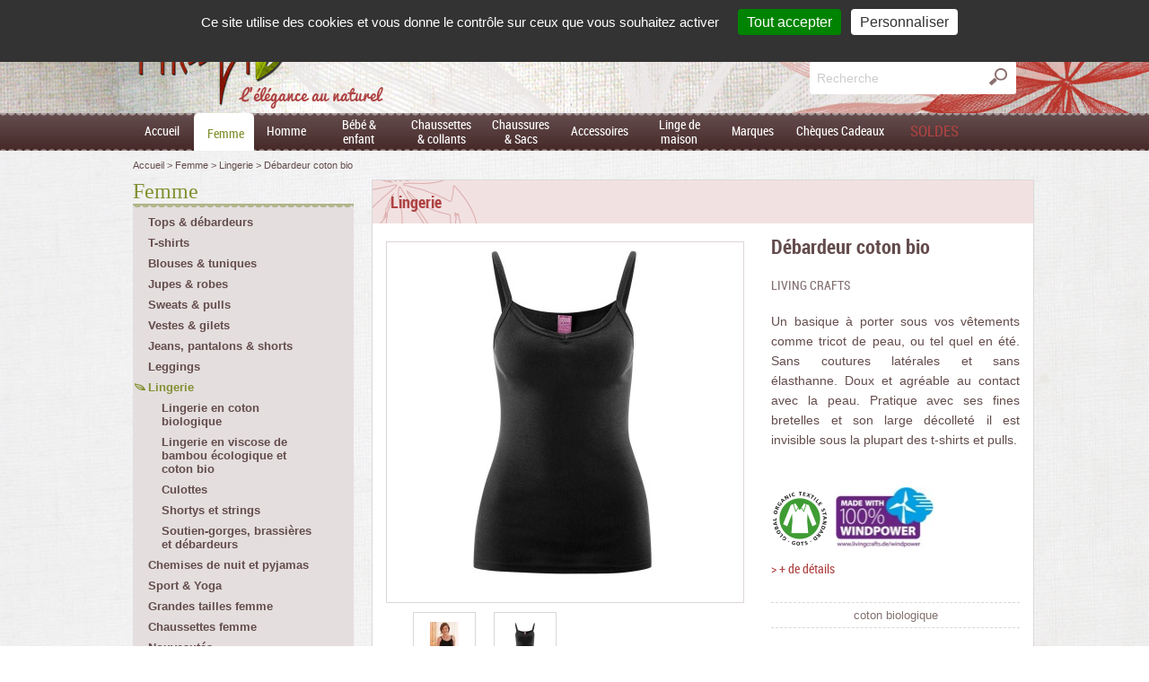

--- FILE ---
content_type: text/html; charset=utf-8
request_url: https://www.filabio.com/femme/lingerie/debardeur-coton-bio.html
body_size: 13197
content:
<!DOCTYPE html>
<html lang="fr-FR">
  <head>
    <meta charset="UTF-8" />
    <meta name="viewport" content="width=device-width, initial-scale=1.0" />
    <title>Débardeur en coton bio pour Femme - tricot de peau Femme coton bio</title>
    <meta name="robots" content="index, follow, all" />
    <meta name="description" content="Débardeur en pur coton bio de la marque Living Crafts. À porter comme tricot de peau sous vos vêtements pour plus de chaleur en hiver. Existe en noir et naturel, du S au XL. Commerce équitable. 100% paiement sécurisé." />
    <meta name="keywords" content="" /> <!--<link rel="stylesheet" type="text/css" href="/mbThemes/u-filabio/css/foundation.min.css"/>
  <link rel="stylesheet" type="text/css" href="/mbThemes/u-filabio/css/slick.min.css"/>-->
    <link rel="stylesheet" type="text/css" href="/mbThemes/u-filabio/css/external-styles.min.css"/>
    <script src="//meacdn.net/tarteaucitron/tarteaucitron.min.js"></script>
    <script>tarteaucitron.init({"orientation":"top","showIcon":false,"removeCredit":true,"DenyAllCta":false,"showDetailsOnClick":false,"alwaysNeedConsent":true});</script>
    <link rel="stylesheet" href="/mbCore/css/reset.css"/>
    <link rel="stylesheet" href="/mbThemes/u-filabio/css/style,260107085957.css"/>
    <link rel="stylesheet" href="/mbCore/css/style,r5215.css"/> <!--[if lt IE 9]>
  <script src="https://html5shiv.googlecode.com/svn/trunk/html5.js"></script>
<![endif]-->
    <script>document.documentElement.className += ' js';</script>
    <link rel="alternate" type="application/rss+xml" title="Flux RSS du site" href="/index.rss" />
    <link rel="alternate" type="application/rss+xml" title="Lingerie" href="/femme/lingerie/index.rss" />
    <meta name="msvalidate.01" content="D68F4D1BDB866D40B68C36BAD37EDA6B"/> <!--[if lt IE 9]>
    <script src="/mbThemes/u-filabio/js-ie/respond.min.js"></script>
  <![endif]-->
    <script src="/mbThemes/u-filabio/modernizr.js"></script>
    <meta name="google-site-verification" content="2dH1NfoK75qG3bkg5krVkje6EDVxfuTHfRxnPX6p0qs" />
    <meta name="google-site-verification" content="9cRkhMuVQhqgVcAS8_I8siI0fPJXowdSUhZJ4-wTfi8" /><style>#gallery_688246 .mbThumbsCanvas{width:290px;line-height:400px;height:400px;border-style:solid}#gallery_688246 .mbThumbsCanvas:hover{border-style:solid}</style>
  </head>
  <body>
    <script>(function(w,d,t,r,u){var f,n,i;w[u]=w[u]||[],f=function(){var o={ti:"5822104"};o.q=w[u],w[u]=new UET(o),w[u].push("pageLoad")},n=d.createElement(t),n.src=r,n.async=1,n.onload=n.onreadystatechange=function(){var s=this.readyState;s&&s!=="loaded"&&s!=="complete"||(f(),n.onload=n.onreadystatechange=null)},i=d.getElementsByTagName(t)[0],i.parentNode.insertBefore(n,i)})(window,document,"script","//bat.bing.com/bat.js","uetq");</script>
    <noscript>
      <img src="//bat.bing.com/action/0?ti=5822104&Ver=2" height="0" width="0" style="display:none; visibility: hidden;" />
    </noscript>
    <header class="header" role="banner">
      <div class="header-top row collapse">
        <div class="columns small-7 medium-5 p-0">
          <div class="mod">
            <p class="heading">
              <strong><a href="/"><img src="/mbThemes/u-filabio/images-v2/logo.png" alt="Logo Filabio" title="Logo Filabio" /> <span class="slogan">L'élégance au naturel</span> </a> </strong>
            </p>
          </div>
        </div>
        <section class="columns small-5 medium-7 p-0">
          <div class="columns p-0">
            <div class="cart-light-wrapper">
              <div id="cart_398081">
                <div class="cart-light mod-light toggleActive" data-pages-id="186274" data-modules-id="398081" data-section="cartLight" data-ajax-only="true">
                  <label class="toggleLabel show-for-large-up"><span class="small-hide-text">Mon</span> panier<br/> <span class="nb-article">0 article(s)</span> </label>
                  <label class="toggleLabel hide-for-large-up"><a href="/panier.html"><span class="small-hide-text">Mon</span> panier<br/> <span class="nb-article">0 article(s)</span> </a> </label>
                </div>
                <script>var ftl = ftl || [];ftl.push(function(){ mbModulesCartLoad(186274,'cartLight',398081); });</script>
              </div>
            </div>
            <div class="account-light-wrapper">
              <div class="mod">
                <div class="account-light mod-light toggleActive">
                  <label class="toggleLabel hide-for-large-up"><a href="/espace-client/"><span class="small-hide-text">Mon</span> compte</a></label>
                  <label class="toggleLabel show-for-large-up"><span class="small-hide-text">Mon</span> compte</label>
                  <div class="account-light-inner toggleActive">
                    <form action="/templeet.php/espace-client/" method="post">
                      <fieldset>
                        <input name="extraProcess" value="login" type="hidden">
                        <input name="redirectUrl" value="/espace-client/" type="hidden">
                        <input name="stayConnected" value="1" type="hidden">
                        <input name="shop" value="1" type="hidden">
                        <input name="acceptEmails" value="1" type="hidden">
                        <p>
                          <label class="label-main">Déjà inscrit ? Connectez-vous </label>
                          <input name="login" aria-required="true" placeholder="Votre e-mail" type="text">
                          <input name="password" aria-required="true" placeholder="Mot de passe" type="password">
                          <input name="submit" value="Se connecter" type="submit"><a href="/mot-de-passe-perdu.html" class="account-light-last-pass">Mot de passe perdu ?</a>
                        </p>
                        <p>
                          <span class="label-2nd">1ère connexion ? </span> <a class="button" href="/espace-client/">S’inscrire</a>
                        </p>
                      </fieldset>
                    </form>
                  </div>
                </div>
              </div>
            </div>
            <div class="language-block">
              <div class="mod">
                <label class="flag fr-flag small-hide-text">Français</label>
              </div>
            </div>
          </div>
          <div id="header-search" class="columns p-0">
            <form action="/search.html" method="get" class="mod-search mod-light nav-bar-wrapper-small">
              <p>
                <label class="hide-text toggleLabel nav-bar-click-small">Recherche</label>
                <span class="inner-search">
                <input type="search" placeholder="Recherche" name="q" />
                <input type="submit" value="Ok" class="searchFormBtn"/> </span>
              </p>
            </form>
          </div>
        </section>
      </div>
      <div class="header-nav contain-to-grid">
        <div class="row collapse">
          <div class="columns">
            <nav class="top-bar" data-topbar role="navigation" data-options="custom_back_text: true,back_text: 'Back'">
              <ul class="title-area">
                <li class="name"></li>
                <li class="toggle-topbar menu-icon"><a href="#"><span>Menu</span></a></li>
              </ul>
              <section class="top-bar-section">
                <ul id="main-menu-level1">
                  <li class="home "><a href="/"><span>Accueil</span></a></li>
                  <li class="active"><a href="/femme/"><span>Femme</span></a>
                  <ul>
                    <li><a href="/femme/tops-debardeurs/"><span>Tops & débardeurs</span></a></li>
                    <li><a href="/femme/t-shirts/"><span>T-shirts</span></a></li>
                    <li><a href="/femme/blouses-tuniques/"><span>Blouses & tuniques</span></a></li>
                    <li><a href="/femme/jupes-robes/"><span>Jupes & robes</span></a></li>
                    <li><a href="/femme/sweats-pulls/"><span>Sweats & pulls</span></a></li>
                    <li><a href="/femme/vestes-gilets/"><span>Vestes & gilets</span></a></li>
                    <li><a href="/femme/jeans-pantalons-shorts/"><span>Jeans, pantalons & shorts</span></a></li>
                    <li><a href="/femme/leggings/"><span>Leggings</span></a></li>
                    <li class="active"><a href="/femme/lingerie/"><span>Lingerie</span></a></li>
                    <li><a href="/femme/chemises-de-nuit-et-pyjamas/"><span>Chemises de nuit et pyjamas</span></a></li>
                    <li><a href="/femme/sport-yoga/"><span>Sport & Yoga</span></a></li>
                    <li><a href="/femme/grandes-tailles-femme/"><span>Grandes tailles femme</span></a></li>
                    <li><a href="/femme/chaussettes-femme/"><span>Chaussettes femme</span></a></li>
                    <li class="nouveautes "><a href="/femme/nouveautes/"><span>Nouveautés</span></a></li>
                    <li class="promotions "><a href="/femme/promotions/"><span>Promotions</span></a></li>
                  </ul>
                  </li>
                  <li><a href="/homme/"><span>Homme</span></a>
                  <ul>
                    <li><a href="/homme/t-shirts-polos/"><span>T-shirts & polos</span></a></li>
                    <li><a href="/homme/chemises/"><span>Chemises</span></a></li>
                    <li><a href="/homme/sweats-pulls/"><span>Sweats & pulls</span></a></li>
                    <li><a href="/homme/vestes-gilets/"><span>Vestes & gilets</span></a></li>
                    <li><a href="/homme/jeans-pantalons/"><span>Jeans & pantalons</span></a></li>
                    <li><a href="/homme/shorts-bermudas/"><span>Shorts & bermudas</span></a></li>
                    <li><a href="/homme/sport-yoga/"><span>Sport & Yoga</span></a></li>
                    <li><a href="/homme/sous-vetements/"><span>Sous-vêtements</span></a></li>
                    <li><a href="/homme/pyjamas/"><span>Pyjamas</span></a></li>
                    <li><a href="/homme/chaussettes-homme/"><span>Chaussettes homme</span></a></li>
                    <li><a href="/homme/grandes-tailles-homme/"><span>Grandes tailles homme</span></a></li>
                    <li><a href="/homme/bonnes-affaires.html"><span>Promotions</span></a></li>
                    <li class="nouveautes "><a href="/homme/nouveautes.html"><span>Nouveautés</span></a></li>
                  </ul>
                  </li>
                  <li class="multiLine "><a href="/bebe-enfant/"><span>Bébé & enfant</span></a>
                  <ul>
                    <li><a href="/bebe-enfant/sous-vetements-bio-enfant/"><span>Sous-vêtements et chaussettes</span></a></li>
                    <li><a href="/bebe-enfant/pour-la-nuit/"><span>Pyjamas en coton bio</span></a></li>
                    <li><a href="/bebe-enfant/bodys-et-grenouilleres/"><span>Bodys et grenouillères</span></a></li>
                    <li><a href="/bebe-enfant/t-shirts/"><span>T-shirts</span></a></li>
                    <li><a href="/bebe-enfant/robes/"><span>Robes</span></a></li>
                    <li><a href="/bebe-enfant/sweats/"><span>Sweats</span></a></li>
                    <li><a href="/bebe-enfant/pantalons/"><span>Pantalons, leggings et shorts</span></a></li>
                  </ul>
                  </li>
                  <li class="multiLine "><a href="/chaussettes-collants/"><span>Chaussettes & collants</span></a>
                  <ul>
                    <li><a href="/chaussettes-collants/chaussettes-en-viscose-issue-de-bambou-et-coton-bio/"><span>Chaussettes en viscose issue de bambou, coton bio et polyester recyclé</span></a></li>
                    <li><a href="/chaussettes-collants/chaussettes-chanvre-coton-bio/"><span>Chaussettes en chanvre et coton bio</span></a></li>
                    <li><a href="/chaussettes-collants/chaussettes-en-coton-bio/"><span>Chaussettes en coton bio</span></a></li>
                    <li><a href="/chaussettes-collants/chaussettes-en-laine-et-coton-bio/"><span>Chaussettes en laine et coton bio</span></a></li>
                    <li><a href="/chaussettes-collants/collants/"><span>Collants</span></a></li>
                  </ul>
                  </li>
                  <li class="multiLine "><a href="/chaussures/"><span>Chaussures & Sacs</span></a></li>
                  <li><a href="/accessoires/"><span>Accessoires</span></a>
                  <ul>
                    <li><a href="/accessoires/echarpes-foulards/"><span>Écharpes & foulards</span></a></li>
                    <li><a href="/accessoires/bonnets/"><span>Bonnets et chapeaux</span></a></li>
                    <li><a href="/accessoires/autres/"><span>Autres</span></a></li>
                  </ul>
                  </li>
                  <li class="multiLine "><a href="/linge-de-maison/"><span>Linge de maison</span></a></li>
                  <li><a href="/marques/"><span>Marques</span></a>
                  <ul>
                    <li><a href="/marques/hempage.html"><span>Hempage</span></a></li>
                    <li><a href="/marques/living-crafts.html"><span>Living Crafts</span></a></li>
                    <li><a href="/marques/comazo.html"><span>Comazo</span></a></li>
                    <li><a href="/marques/madness.html"><span>Madness</span></a></li>
                    <li><a href="/marques/nomads.html"><span>Nomads</span></a></li>
                    <li><a href="/marques/thought.html"><span>Thought</span></a></li>
                    <li><a href="/marques/brin-sauvage.html"><span>Brin Sauvage</span></a></li>
                    <li><a href="/marques/up-rise/"><span>Up-rise</span></a></li>
                    <li><a href="/marques/indesmed.html"><span>INDESmed</span></a></li>
                    <li><a href="/marques/kite.html"><span>Kite</span></a></li>
                    <li><a href="/marques/grand-step-shoes.html"><span>Grand Step Shoes</span></a></li>
                    <li><a href="/marques/greenbomb.html"><span>Greenbomb</span></a></li>
                    <li><a href="/marques/melawear.html"><span>Melawear</span></a></li>
                    <li><a href="/marques/bls-organic.html"><span>Bls Organic</span></a></li>
                    <li><a href="/marques/engel.html"><span>Engel</span></a></li>
                  </ul>
                  </li>
                  <li><a href="/cheques-cadeaux/cheques-cadeaux.html"><span>Chèques Cadeaux</span></a></li>
                  <li class="promotions "><a href="/promotions.html"><span>Promotions</span></a></li>
                </ul>
              </section>
            </nav>
          </div>
        </div>
      </div>
    </header>
    <div class="row medium-uncollapse large-collapse">
      <div class="large-12 columns">
        <ol id="breadcrumb" class="clear" itemscope itemtype="http://schema.org/BreadcrumbList">
          <li itemprop="itemListElement" itemscope itemtype="http://schema.org/ListItem"><a itemtype="http://schema.org/Thing" itemprop="item" href="/"><span itemprop="name">Accueil</span></a>
          <meta itemprop="position" content="1" /> </li>
          <li itemprop="itemListElement" itemscope itemtype="http://schema.org/ListItem"><a itemtype="http://schema.org/Thing" itemprop="item" href="/femme/"><span itemprop="name">Femme</span></a>
          <meta itemprop="position" content="2" /> </li>
          <li itemprop="itemListElement" itemscope itemtype="http://schema.org/ListItem"><a itemtype="http://schema.org/Thing" itemprop="item" href="/femme/lingerie/"><span itemprop="name">Lingerie</span></a>
          <meta itemprop="position" content="2" /> </li>
          <li itemprop="itemListElement" itemscope itemtype="http://schema.org/ListItem"><a itemtype="http://schema.org/Thing" itemprop="item" href="/femme/lingerie/debardeur-coton-bio.html"><span itemprop="name">Débardeur coton bio</span></a>
          <meta itemprop="position" content="4" /> </li>
        </ol>
      </div>
    </div>
    <div class="row medium-uncollapse large-collapse">
      <div class="large-9 columns large-push-3">
        <section class="colmain clearfix" role="main" itemscope itemtype="https://schema.org/Product">
          <h1>Lingerie</h1>
          <!--<div class="share-block">
        <p>Recommander ce produit</p>
        <ul class="share-list">
          <li><a href="https://www.facebook.com/sharer/sharer.php?u=https://www.filabio.com/femme/lingerie/debardeur-coton-bio.html" class="facebook-icon">Facebook</a></li>
          <li><a href="https://twitter.com/share?text=Découvrez%20ce%20produit&url=https://www.filabio.com/femme/lingerie/debardeur-coton-bio.html" class="twitter-icon">Twitter</a></li>
          <li><a href="https://pinterest.com/pin/create/button/?url=https://www.filabio.com/femme/lingerie/debardeur-coton-bio.html&media=https://www.filabio.com/mbFiles/images/femme/lingerie/63007-tricot-peau-natur-living-crafts.jpg&description=https://www.filabio.com/femme/lingerie/debardeur-coton-bio.html" class="pinterest-icon">Pinterest</a></li>
          <li><a href="mailto:?subject=Découvrez ce produit &body=https://www.filabio.com/femme/lingerie/debardeur-coton-bio.html" class="mail-icon">Mail</a></li>
        </ul>
      </div>-->
          <div class="product-detail-for-small show-for-small-only">
            <h2><span itemprop="name">Débardeur coton bio</span></h2>
            <h3 class="product-brand" itemprop="brand" itemtype="https://schema.org/Brand" itemscope><a href="/marques/living-crafts.html"><span itemprop="name">Living Crafts</span></a></h3>
            <div class="product-desc">
              <span itemprop="description"></span> <a href="#caracteristique1">&gt; + de détails</a>
            </div>
            <p class="product-material">
              coton biologique
            </p>
          </div>
          <div id="product-detail-header-left" class="medium-7 columns p-0-for-small">
            <div id="product-detail-header-main-picture">
              <div id="gallery_688246">
                <div id="product-main-picture">
                  <a href="/mbFiles/images/femme/lingerie/thumbs/1000x1000/top-debardeur-femme-coton-bio.jpg" rel="gallery688246" title=""><img itemprop="image" src="/mbFiles/images/femme/lingerie/thumbs/400x400/top-debardeur-femme-coton-bio.jpg" alt="Débardeur coton bio femme couleur noir"/> </a>
                </div>
                <div id="product-additionnal-views">
                  <div class="product-additionnal-views-thumbs">
                    <a href="/mbFiles/images/femme/lingerie/thumbs/1000x1000/top-debardeur-femme-coton-bio.jpg" rel="gallery688246" class="mbGalleryMediaElement"><img src="/mbFiles/images/femme/lingerie/thumbs/55x55/top-debardeur-femme-coton-bio.jpg" alt="Débardeur coton bio femme couleur noir"/> </a>
                  </div>
                  <div class="product-additionnal-views-thumbs">
                    <a href="/mbFiles/images/femme/lingerie/thumbs/1000x1000/top-debardeur-femme-lingerie-coton-bio.jpg" rel="gallery688246" class="mbGalleryMediaElement"><img src="/mbFiles/images/femme/lingerie/thumbs/55x55/top-debardeur-femme-lingerie-coton-bio.jpg" alt="Débardeur femme en coton bio noir"/> </a>
                  </div>
                </div>
              </div>
            </div>
          </div>
          <div class="medium-5 columns product-detail p-0-for-small">
            <div class="hide-for-small-only">
              <h2><span itemprop="name">Débardeur coton bio</span></h2>
              <h3 class="product-brand"><a href="/marques/living-crafts.html">Living Crafts</a></h3>
              <div class="product-desc">
                <span itemprop="description">
                <div class="mod clearfix">
                  <p style="font-family: Verdana, &quot;Bitstream Vera Sans&quot;, &quot;Lucida Grande&quot;, sans-serif;" align="justify">
                    Un basique à porter sous vos vêtements comme tricot de peau, ou tel quel en été. Sans coutures latérales et sans élasthanne. Doux et agréable au contact avec la peau. Pratique avec ses fines bretelles et son large décolleté il est invisible sous la plupart des t-shirts et pulls.<br/>
                  </p>
                  <p style="font-family: Verdana, &quot;Bitstream Vera Sans&quot;, &quot;Lucida Grande&quot;, sans-serif;" align="justify">
                    <br/>
                  </p>
                  <p>
                    <img src="/mbFiles/images/logo-certification/thumbs/64x64/certification-gots.png" alt="" style="width: 64px; height: 64px;" width="64" height="64"/>&nbsp; <img src="/mbFiles/images/logo-certification/thumbs/109x67/windpower-logo.jpg" alt="" style="width: 109px; height: 67px;" width="109" height="67"/><br/>
                  </p>
                </div>
                </span> <a href="#caracteristique1">&gt; + de détails</a>
              </div>
              <p class="product-material">
                coton biologique
              </p>
            </div>
            <div class="product-features" itemprop="offers" itemscope itemtype="https://schema.org/Offer">
              <form action="/templeet.php/mbCore/shop/orders/post.html" method="post" id="addToCartForm">
                <fieldset>
                  <input type="hidden" name="addProductToCart" value="1"/>
                  <input type="hidden" name="redirectUrl" value="/femme/lingerie/debardeur-coton-bio.html"/>
                  <input type="hidden" name="productsId" value="419312"/>
                  <div class="products-variants-tabs">
                    <p>
                      <label class="product-form-title">Choisissez la couleur :</label>
                    </p>
                    <ul class="tabs" data-tab="">
                      <li class="tab-title active selected"><a class="color" href="#criterion-black"><img src="/mbFiles/images/couleurs/thumbs/22x22/noir.jpg" alt="" title="BLACK"/></a> </li>
                      <li class="tab-title"><a class="color" href="#criterion-naturel"><img src="/mbFiles/images/couleurs/thumbs/22x22/wayra-naturel.jpg" alt="" title="Naturel"/></a> </li>
                    </ul>
                    <p>
                      <span class="product-form-title">Choisissez la taille (<a href="/pratique/guide-des-tailles.html">Guides des tailles</a>) :</span>
                    </p>
                    <dl class="tabs-content accordion products-variants-tabs-content" data-accordion="">
                      <dd class="accordion-navigation">
                      <section class="content active" role="tabpanel" id="criterion-black" aria-hidden="true">
                        <label for="variant419312" class="active" data-variants-sale-end="" data-variants-price-format="18,99 €" data-variants-stock-information="disponible sous 15 jours" data-variants-in-stock="2" data-variants-id="419312" data-variants-available="1" data-variants-media-url="/mbFiles/images/femme/lingerie/thumbs/400x400/top-debardeur-femme-lingerie-coton-bio.jpg" >S</label>
                        <input type="radio" name="variantsId" value="419312" id="variant419312" checked="checked" class="jsHide"/>
                        <label for="variant419313" data-variants-sale-end="" data-variants-price-format="18,99 €" data-variants-stock-information="disponible sous 15 jours" data-variants-in-stock="2" data-variants-id="419313" data-variants-available="1" data-variants-media-url="/mbFiles/images/femme/lingerie/thumbs/400x400/top-debardeur-femme-lingerie-coton-bio.jpg" >M</label>
                        <input type="radio" name="variantsId" value="419313" id="variant419313" class="jsHide"/>
                        <label for="variant419314" data-variants-sale-end="" data-variants-price-format="18,99 €" data-variants-stock-information="disponible sous 15 jours" data-variants-in-stock="2" data-variants-id="419314" data-variants-available="1" data-variants-media-url="/mbFiles/images/femme/lingerie/thumbs/400x400/top-debardeur-femme-lingerie-coton-bio.jpg" >L</label>
                        <input type="radio" name="variantsId" value="419314" id="variant419314" class="jsHide"/>
                        <label for="variant419315" data-variants-sale-end="" data-variants-price-format="18,99 €" data-variants-stock-information="" data-variants-in-stock="2" data-variants-id="419315" data-variants-available="1" data-variants-media-url="/mbFiles/images/femme/lingerie/thumbs/400x400/top-debardeur-femme-lingerie-coton-bio.jpg" >XL</label>
                        <input type="radio" name="variantsId" value="419315" id="variant419315" class="jsHide"/>
                      </section>
                      <section class="content" role="tabpanel" id="criterion-naturel" aria-hidden="true">
                        <label for="variant580989" data-variants-sale-end="" data-variants-price-format="18,99 €" data-variants-stock-information="disponible sous 15 jours" data-variants-in-stock="3" data-variants-id="580989" data-variants-available="1" data-variants-media-url="/mbFiles/images/femme/lingerie/thumbs/400x400/63007-01-deabrdeur-coton-bio-blanc-naturel.jpg" >S</label>
                        <input type="radio" name="variantsId" value="580989" id="variant580989" class="jsHide"/>
                        <label for="variant580990" data-variants-sale-end="" data-variants-price-format="18,99 €" data-variants-stock-information="disponible sous 15 jours" data-variants-in-stock="3" data-variants-id="580990" data-variants-available="1" data-variants-media-url="/mbFiles/images/femme/lingerie/thumbs/400x400/63007-01-deabrdeur-coton-bio-blanc-naturel.jpg" >M</label>
                        <input type="radio" name="variantsId" value="580990" id="variant580990" class="jsHide"/>
                        <label for="variant580991" data-variants-sale-end="" data-variants-price-format="18,99 €" data-variants-stock-information="disponible sous 15 jours" data-variants-in-stock="2" data-variants-id="580991" data-variants-available="1" data-variants-media-url="/mbFiles/images/femme/lingerie/thumbs/400x400/63007-01-deabrdeur-coton-bio-blanc-naturel.jpg" >L</label>
                        <input type="radio" name="variantsId" value="580991" id="variant580991" class="jsHide"/>
                        <label for="variant580992" data-variants-sale-end="" data-variants-price-format="18,99 €" data-variants-stock-information="disponible sous 15 jours" data-variants-in-stock="1" data-variants-id="580992" data-variants-available="1" data-variants-media-url="/mbFiles/images/femme/lingerie/thumbs/400x400/63007-01-deabrdeur-coton-bio-blanc-naturel.jpg" >XL</label>
                        <input type="radio" name="variantsId" value="580992" id="variant580992" class="jsHide"/>
                      </section>
                      </dd>
                    </dl>
                  </div>
                  <p>
                    <label class="product-form-title inbl">Quantité </label>
                    <select name="quantity" class="quantity-select">
                      <option value="1">1
                      </option>
                      <option value="2">2
                      </option>
                      <option value="3">3
                      </option>
                      <option value="4">4
                      </option>
                      <option value="5">5
                      </option>
                      <option value="6">6
                      </option>
                      <option value="7">7
                      </option>
                      <option value="8">8
                      </option>
                      <option value="9">9
                      </option>
                      <option value="10">10
                      </option>
                    </select>
                  </p>
                  <div class="row collapse">
                    <div class="small-7 columns">
                      <p>
                        <span class="inStock info-stock">
                        <meta itemprop="availability" content="https://schema.org/InStock" />Disponible</span>
                      </p>
                    </div>
                    <div class="small-5 columns">
                      <meta itemprop="priceCurrency" content="EUR"><span class="hide" itemprop="price">18.99</span>
                      <p class="product-price right" id="product-price">
                        <strong>18,99 €</strong><br/><span class="saleEnd"></span>
                      </p>
                    </div>
                    <p class="addPanier ">
                      <button type="submit" name="submit" class="add-to-cart-btn" value="1" id="add-to-cart-btn">Ajouter au panier
                      </button>
                    </p>
                  </div>
                </fieldset>
              </form>
            </div>
          </div>
          <!--<div class="share-block columns">
          <p>Recommander ce produit : </p>
          <div class="fb-like" data-layout="button" data-action="like" data-size="small" data-show-faces="false" data-share="true"></div>
          <span class="tacTwitter"></span>
          <a href="https://twitter.com/share" class="twitter-share-button" data-via="" data-count="none" data-dnt="true"></a>
          <span class="tacPinterest"></span>
          <a href="//www.pinterest.com/pin/create/button/" data-pin-do="buttonBookmark" data-pin-color="gray"></a>
      </div>-->
          <div class="small-12 columns p-0-for-small">
            <div id="product-features-tabs" class="product-features-tabs">
              <ul class="tabs show-for-medium-up" data-tab="">
                <li class="tab-title active"><a href="#caracteristique1">Caractéristiques</a></li>
                <li class="tab-title"><a href="#caracteristique2">Ethique</a></li>
                <li class="tab-title"><a href="#caracteristique3">Marque</a></li>
                <li class="tab-title"><a href="#caracteristique4">Avis clients</a></li>
              </ul>
              <dl class="tabs-content accordion" data-accordion="">
                <dd class="accordion-navigation"><a href="#caracteristique1" class="show-for-small-only" aria-expanded="true">Caractéristiques</a>
                <div class="content active" id="caracteristique1">
                  <div class="mod clearfix">
                    <p align="justify">
                      <span style="font-family:Verdana, 'Bitstream Vera Sans', 'Lucida Grande', sans-serif;">Composition : jersey 100% coton bio</span>
                    </p>
                    <p align="justify">
                      <span style="font-family:Verdana, 'Bitstream Vera Sans', 'Lucida Grande', sans-serif;">Teintures sans métaux lourds certifiées GOTS<br/></span>
                    </p>
                    <p align="justify">
                      <span style="font-family:Verdana, 'Bitstream Vera Sans', 'Lucida Grande', sans-serif;">Conseil taille : tailles européennes, prenez une taille en dessous de votre taille française habituelle.<br/></span>
                    </p>
                    <p align="justify">
                      <span style="font-family:Verdana, 'Bitstream Vera Sans', 'Lucida Grande', sans-serif;">Entretien : lavage machine 40°C</span><br/>
                    </p>
                  </div>
                </div>
                <a href="#caracteristique2" class="show-for-small-only" aria-expanded="true">Ethique</a>
                <div class="content" id="caracteristique2">
                  <div class="mod clearfix">
                    <p style="font-family: Verdana, &quot;Bitstream Vera Sans&quot;, &quot;Lucida Grande&quot;, sans-serif;" align="justify">
                      Living Crafts est membre de la <a href="/la-boutique-filabio/les-certifications.html">Fair Wear Foundation</a>, fondation pour le prêt-à-porter équitable.<br/>
                    </p>
                  </div>
                </div>
                <a href="#caracteristique3" class="show-for-small-only" aria-expanded="true">Marque</a>
                <div class="content" id="caracteristique3">
                  <div class="mod">
                    <p>
                      <img src="/mbFiles/images/marques/thumbs/50x50/logolivingcrafts.jpg" alt="Vêtements coton bio Living Crafts" class="fll"/> Living CraftsLiving Crafts est une entreprise allemande qui fabrique et commercialise des&nbsp;textiles en coton bio, lin et laine bio, depuis plus de 30 ans, de manière éthique et responsable. Les articles sont certifiés GOTS et l'entreprise est mem... <a href="/marques/living-crafts.html">Voir tous les produits de la marque</a>
                    </p>
                  </div>
                </div>
                <a href="#caracteristique4" class="show-for-small-only" aria-expanded="true">Avis clients</a>
                <div class="content" id="caracteristique4">
                  <div id="commentsBlockProduct" class="columns medium-6">
                    <p>
                      <strong>Avis des clients :</strong>
                    </p>
                    <div id="comments">
                    </div>
                  </div>
                  <form action="/templeet.php/femme/lingerie/debardeur-coton-bio.html#commentsConfirmation688243" method="post" id="commentFormProduct" class="commentForm columns medium-6">
                    <fieldset>
                      <p>
                        <strong>Donnez-nous votre avis sur ce produit :</strong>
                      </p>
                      <p>
                        <label for="commentsAuthor">Nom : </label>
                        <input type="text" id="commentsAuthor" name="commentsAuthor" class="text" value=""/>
                      </p>
                      <p>
                        <label for="commentsAuthorEmail">Email: </label>
                        <input type="email" id="commentsAuthorEmail" name="commentsAuthorEmail" class="text" value=""/>
                      </p>
                      <p>
                        <label for="commentsContent">Votre avis :</label>
                        <textarea id="commentsContent" name="commentsContent" cols="10" rows="5" class="textarea"></textarea>
                      </p>
                      <p>
                        <input type="checkbox" value="1" class="checkbox" name="commentsAuthorNotify" id="commentsAuthorNotify">
                        <label class="textLabelInline" for="commentsAuthorNotify">M'avertir en cas de nouveau commentaire sur ce sujet</label>
                      </p>
                      <p class="mb-form-default-c">
                        <label for="cua" class="textLabel">Combien font 1 + 6 ? *</label>
                        <input type="text" name="cua" id="cua"/>
                        <input type="hidden" name="ca" value="30iTY4rpBXUK94beMqPgikLTPFKK//bcjrOpk/bvQYUuhusTTBY3P7IDpJgfpDu1CvcZLb66bh+1FN8/JyrqQ9X2rmRIiA=="/>
                      </p>
                      <p>
                        <label for="22808" class="textLabel">En validant ce formulaire, j’accepte <a href="/la-boutique-filabio/politique-de-confidentialite.html">la politique de confidentialité</a> de www.filabio.com</label>
                      </p>
                      <p class="ac defaultBtn">
                        <input type="submit" name="submit688243" value="Envoyer" id="commentFormProductSubmit"/>
                      </p>
                    </fieldset>
                  </form>
                  <br class="clear"/>
                  <div class="mod">
                    <div>
                      <span class="name-review">Débardeur coton bio</span>
                      <h2 class="customer-rating-title">Avis de nos clients<br><span class="small-notification-comment">(du plus récent au plus ancien) - </span><a href="#avisVerifies" class="link-pop-up-avis-verifies" data-reveal-id="pop-up-avis-verifies">Avis soumis à un contrôle</a></h2>
                      <div id="pop-up-avis-verifies" class="reveal-modal" data-reveal="" aria-labelledby="Avis soumis à un contrôle" aria-hidden="true" role="dialog">
                        <ul>
                          <li>Pour plus d'informations sur les caractéristiques du contrôle des avis et la possibilité de contacter l'auteur de l'avis, merci de consulter nos <a href="https://www.avis-verifies.com/index.php?page=mod_conditions_utilisation">CGU</a> </li>
                          <li>Aucune contrepartie n'a été fournie en échange des avis </li>
                          <li>Les avis sont publiés et conservés pendant une durée de 5 ans </li>
                          <li>Les avis ne sont pas modifiables : si un client souhaite modifier son avis, il doit contacter Avis Vérifies afin de supprimer l'avis existant, et en publier un nouveau. </li>
                          <li>Les motifs de suppression des avis sont disponibles <a href="https://www.avis-verifies.com/index.php?page=mod_conditions_utilisation#Rejet_de_lavis_de_consommateur">ici</a>. </li>
                        </ul>
                        <a class="close-reveal-modal" aria-label="Close">×</a>
                      </div>
                      <section id="productAvisVerifies" class="clearfix customers-comments-block">
                        <div class="row">
                          <div class="small-12 medium-6 right columns certificat-block">
                            <a href="https://www.avis-verifies.com/avis-clients/filabio.com" target="_blank" class="text-grey confidence-certificat">Afficher le certificat de confiance<img src="/mbThemes/u-filabio/images-v2/avis-verifies-sceau.png" alt="Logo Avis vérifiés" width="50"/> </a>
                          </div>
                          <div class="small-12 medium-6 left columns">
                            <div itemprop="aggregateRating" itemscope itemtype="https://schema.org/AggregateRating">
                              <span class="hide" itemprop="itemReviewed">Débardeur coton bio</span>
                              <div class="customers-comments-rating">
                                Note globale du produit :
                                <meta itemprop="worstRating" content="0"><strong><span class="rating-bg"><span class="rating-value" itemprop="ratingValue" title="4.9 sur 5">4.9</span> </span> <span class="jsHide">/</span> <span class="jsHide" itemprop="bestRating">5</span> pour <span itemprop="reviewCount">8</span> avis </strong>
                              </div>
                            </div>
                          </div>
                          <div class="small-12 columns">
                            <ul class="customers-comments-list">
                              <li>
                              <div itemprop="review" itemscope itemtype="https://schema.org/Review">
                                <span itemprop="name" class="review-item-name">Client Filabio</span>
                                <div class="customers-comments-name uppercase">
                                  évaluation par <span class="reviewAuthor text-green" itemprop="author" itemtype="https://schema.org/Person" itemscope><span itemprop="name">Diane D</span> </span> <span class="review-date-published">
                                  <meta itemprop="datePublished" content="2025-12-11 10:27:13">- le 11/12/2025</span> <span class="review-order-date">(Suite à une commande du 02/12/2025)</span>
                                </div>
                                <div class="customers-comments-rating">
                                  <div itemprop="reviewRating" itemscope itemtype="https://schema.org/Rating">
                                    <div class="left rating-bg">
                                      <meta itemprop="worstRating" content="0"><strong><span class="rating-value" itemprop="ratingValue" title="Note de 5 sur 5">5</span> <span class="jsHide">/</span><span class="jsHide" itemprop="bestRating">5</span> </strong>
                                    </div>
                                  </div>
                                </div>
                                <div class="clearfix">
                                </div>
                                <div class="customers-comments-comment" itemprop="description">
                                  «J&#039;aime beaucoup le contact avec le tissu, la forme est sympa.»
                                </div>
                              </div>
                              </li>
                              <li>
                              <div itemprop="review" itemscope itemtype="https://schema.org/Review">
                                <span itemprop="name" class="review-item-name">Client Filabio</span>
                                <div class="customers-comments-name uppercase">
                                  évaluation par <span class="reviewAuthor text-green" itemprop="author" itemtype="https://schema.org/Person" itemscope><span itemprop="name">Céline S</span> </span> <span class="review-date-published">
                                  <meta itemprop="datePublished" content="2025-07-15 08:14:37">- le 15/07/2025</span> <span class="review-order-date">(Suite à une commande du 29/06/2025)</span>
                                </div>
                                <div class="customers-comments-rating">
                                  <div itemprop="reviewRating" itemscope itemtype="https://schema.org/Rating">
                                    <div class="left rating-bg">
                                      <meta itemprop="worstRating" content="0"><strong><span class="rating-value" itemprop="ratingValue" title="Note de 5 sur 5">5</span> <span class="jsHide">/</span><span class="jsHide" itemprop="bestRating">5</span> </strong>
                                    </div>
                                  </div>
                                </div>
                                <div class="clearfix">
                                </div>
                                <div class="customers-comments-comment" itemprop="description">
                                  «Jersey de coton épais et très très doux.»
                                </div>
                              </div>
                              </li>
                              <li>
                              <div itemprop="review" itemscope itemtype="https://schema.org/Review">
                                <span itemprop="name" class="review-item-name">Client Filabio</span>
                                <div class="customers-comments-name uppercase">
                                  évaluation par <span class="reviewAuthor text-green" itemprop="author" itemtype="https://schema.org/Person" itemscope><span itemprop="name">Marie-laure M</span> </span> <span class="review-date-published">
                                  <meta itemprop="datePublished" content="2024-09-14 09:34:44">- le 14/09/2024</span> <span class="review-order-date">(Suite à une commande du 02/09/2024)</span>
                                </div>
                                <div class="customers-comments-rating">
                                  <div itemprop="reviewRating" itemscope itemtype="https://schema.org/Rating">
                                    <div class="left rating-bg">
                                      <meta itemprop="worstRating" content="0"><strong><span class="rating-value" itemprop="ratingValue" title="Note de 5 sur 5">5</span> <span class="jsHide">/</span><span class="jsHide" itemprop="bestRating">5</span> </strong>
                                    </div>
                                  </div>
                                </div>
                                <div class="clearfix">
                                </div>
                                <div class="customers-comments-comment" itemprop="description">
                                  «Très contente du produit, belle couleur, belle texture, bonne longueur»
                                </div>
                              </div>
                              </li>
                              <li>
                              <div itemprop="review" itemscope itemtype="https://schema.org/Review">
                                <span itemprop="name" class="review-item-name">Client Filabio</span>
                                <div class="customers-comments-name uppercase">
                                  évaluation par <span class="reviewAuthor text-green" itemprop="author" itemtype="https://schema.org/Person" itemscope><span itemprop="name">Anonymous Anonymous</span> </span> <span class="review-date-published">
                                  <meta itemprop="datePublished" content="2022-11-03 13:58:07">- le 03/11/2022</span> <span class="review-order-date">(Suite à une commande du 26/10/2022)</span>
                                </div>
                                <div class="customers-comments-rating">
                                  <div itemprop="reviewRating" itemscope itemtype="https://schema.org/Rating">
                                    <div class="left rating-bg">
                                      <meta itemprop="worstRating" content="0"><strong><span class="rating-value" itemprop="ratingValue" title="Note de 4 sur 5">4</span> <span class="jsHide">/</span><span class="jsHide" itemprop="bestRating">5</span> </strong>
                                    </div>
                                  </div>
                                </div>
                                <div class="clearfix">
                                </div>
                                <div class="customers-comments-comment" itemprop="description">
                                  «Très bien»
                                </div>
                              </div>
                              </li>
                              <li>
                              <div itemprop="review" itemscope itemtype="https://schema.org/Review">
                                <span itemprop="name" class="review-item-name">Client Filabio</span>
                                <div class="customers-comments-name uppercase">
                                  évaluation par <span class="reviewAuthor text-green" itemprop="author" itemtype="https://schema.org/Person" itemscope><span itemprop="name">Anonymous A</span> </span> <span class="review-date-published">
                                  <meta itemprop="datePublished" content="2020-07-06 11:54:14">- le 06/07/2020</span> <span class="review-order-date">(Suite à une commande du 28/06/2020)</span>
                                </div>
                                <div class="customers-comments-rating">
                                  <div itemprop="reviewRating" itemscope itemtype="https://schema.org/Rating">
                                    <div class="left rating-bg">
                                      <meta itemprop="worstRating" content="0"><strong><span class="rating-value" itemprop="ratingValue" title="Note de 5 sur 5">5</span> <span class="jsHide">/</span><span class="jsHide" itemprop="bestRating">5</span> </strong>
                                    </div>
                                  </div>
                                </div>
                                <div class="clearfix">
                                </div>
                                <div class="customers-comments-comment" itemprop="description">
                                  «très bien. tout est conforme à mes attentes.»
                                </div>
                              </div>
                              </li>
                              <li>
                              <div itemprop="review" itemscope itemtype="https://schema.org/Review">
                                <span itemprop="name" class="review-item-name">Client Filabio</span>
                                <div class="customers-comments-name uppercase">
                                  évaluation par <span class="reviewAuthor text-green" itemprop="author" itemtype="https://schema.org/Person" itemscope><span itemprop="name">Anonymous A</span> </span> <span class="review-date-published">
                                  <meta itemprop="datePublished" content="2019-05-09 13:00:16">- le 09/05/2019</span> <span class="review-order-date">(Suite à une commande du 26/04/2019)</span>
                                </div>
                                <div class="customers-comments-rating">
                                  <div itemprop="reviewRating" itemscope itemtype="https://schema.org/Rating">
                                    <div class="left rating-bg">
                                      <meta itemprop="worstRating" content="0"><strong><span class="rating-value" itemprop="ratingValue" title="Note de 5 sur 5">5</span> <span class="jsHide">/</span><span class="jsHide" itemprop="bestRating">5</span> </strong>
                                    </div>
                                  </div>
                                </div>
                                <div class="clearfix">
                                </div>
                                <div class="customers-comments-comment" itemprop="description">
                                  «Matiere tres6 agréable»
                                </div>
                              </div>
                              </li>
                              <li>
                              <div itemprop="review" itemscope itemtype="https://schema.org/Review">
                                <span itemprop="name" class="review-item-name">Client Filabio</span>
                                <div class="customers-comments-name uppercase">
                                  évaluation par <span class="reviewAuthor text-green" itemprop="author" itemtype="https://schema.org/Person" itemscope><span itemprop="name">Anonymous A</span> </span> <span class="review-date-published">
                                  <meta itemprop="datePublished" content="2018-02-05 18:50:27">- le 05/02/2018</span> <span class="review-order-date">(Suite à une commande du 19/01/2018)</span>
                                </div>
                                <div class="customers-comments-rating">
                                  <div itemprop="reviewRating" itemscope itemtype="https://schema.org/Rating">
                                    <div class="left rating-bg">
                                      <meta itemprop="worstRating" content="0"><strong><span class="rating-value" itemprop="ratingValue" title="Note de 5 sur 5">5</span> <span class="jsHide">/</span><span class="jsHide" itemprop="bestRating">5</span> </strong>
                                    </div>
                                  </div>
                                </div>
                                <div class="clearfix">
                                </div>
                                <div class="customers-comments-comment" itemprop="description">
                                  «les coutures sont un peu serrées»
                                </div>
                              </div>
                              </li>
                              <li>
                              <div itemprop="review" itemscope itemtype="https://schema.org/Review">
                                <span itemprop="name" class="review-item-name">Client Filabio</span>
                                <div class="customers-comments-name uppercase">
                                  évaluation par <span class="reviewAuthor text-green" itemprop="author" itemtype="https://schema.org/Person" itemscope><span itemprop="name">Anonymous A</span> </span> <span class="review-date-published">
                                  <meta itemprop="datePublished" content="2018-02-03 19:05:32">- le 03/02/2018</span> <span class="review-order-date">(Suite à une commande du 26/01/2018)</span>
                                </div>
                                <div class="customers-comments-rating">
                                  <div itemprop="reviewRating" itemscope itemtype="https://schema.org/Rating">
                                    <div class="left rating-bg">
                                      <meta itemprop="worstRating" content="0"><strong><span class="rating-value" itemprop="ratingValue" title="Note de 5 sur 5">5</span> <span class="jsHide">/</span><span class="jsHide" itemprop="bestRating">5</span> </strong>
                                    </div>
                                  </div>
                                </div>
                                <div class="clearfix">
                                </div>
                                <div class="customers-comments-comment" itemprop="description">
                                  «bonne qualité; est long»
                                </div>
                              </div>
                              </li>
                            </ul>
                          </div>
                        </div>
                      </section>
                    </div>
                  </div>
                </div>
                </dd>
              </dl>
            </div>
          </div>
          <div class="small-12 columns">
            <h2 class="handwriting green">Ces produits pourraient vous intéresser :</h2>
            <div id="products" class="products-list products-list-carousel columns small-centered small-11 large-12">
              <div class="large-4 small-6 columns products-list-wrapper" data-equalizer-watch>
                <a href="/femme/lingerie/debardeur-d-hiver-sans-manches-en-laine-non-traitee-et-soie.html" class="product" title="Cliquez pour voir la fiche du produit">
                <div class="product-img">
                  <img src="/mbFiles/images/femme/lingerie/thumbs/180x220/engel-704010-debardeur-noir-femme-laine-vierge-soie.jpg" alt="Débardeur chaud pour l'hiver en laine non traitée et soie"/>
                </div>
                <h3>Engel</h3>
                <p class="product-desc">
                  Débardeur d'hiver en laine non traitée et soie Taille 46/48
                </p>
                <p class="product-material">
                  Laine - Soie
                </p>
                <p class="product-price">
                  39,90 €
                </p>
                </a>
              </div>
              <div class="large-4 small-6 columns products-list-wrapper" data-equalizer-watch>
                <a href="/femme/tops-debardeurs/debardeur-fines-bretelles-coton-bio-chanvre.html" class="product" title="Cliquez pour voir la fiche du produit">
                <div class="product-img">
                  <img src="/mbFiles/images/femme/top-debardeurs/thumbs/180x220/dh-872-debardeur-chanvre-coton-bio-blanc.jpg" alt="Débardeur Hempage chanvre coton bio"/>
                </div>
                <h3>Hempage</h3>
                <p class="product-desc">
                  Débardeur fines bretelles
                </p>
                <p class="product-material">
                  coton bio - chanvre - élasthanne
                </p>
                <p class="product-price">
                  33,90 €
                </p>
                </a>
              </div>
              <div class="large-4 small-6 columns products-list-wrapper" data-equalizer-watch>
                <a href="/femme/lingerie/lingerie-en-coton-biologique/debardeur-pur-coton-bio.html" class="product" title="Cliquez pour voir la fiche du produit">
                <div class="product-img">
                  <img src="/mbFiles/images/femme/lingerie/thumbs/180x220/10190279101-0127-debardeur-pur-coton-bio-gots.jpg" alt="Débardeur fines bretelles en pur coton bio gots"/>
                </div>
                <h3>Comazo</h3>
                <p class="product-desc">
                  Débardeur en pur coton bio
                </p>
                <p class="product-material">
                  coton bio
                </p>
                <p class="product-price">
                  15,95 €
                </p>
                </a>
              </div>
              <div class="large-4 small-6 columns products-list-wrapper" data-equalizer-watch>
                <a href="/femme/lingerie/slip-femme-clarissa.html" class="product" title="Cliquez pour voir la fiche du produit">
                <div class="product-img">
                  <img src="/mbFiles/images/femme/lingerie/thumbs/180x220/slip-femme-en-coton-bio-et-elasthanne.jpg" alt="slip pour femme en coton bio et élasthanne couleur blanc naturel"/>
                </div>
                <h3>Living Crafts</h3>
                <p class="product-desc">
                  Slip femme Clarissa
                </p>
                <p class="product-material">
                  coton biologique - élasthanne
                </p>
                <p class="product-price">
                  16,99 €
                </p>
                </a>
              </div>
              <div class="large-4 small-6 columns products-list-wrapper" data-equalizer-watch>
                <a href="/femme/tops-debardeurs/tank-top-debardeur-long-en-chanvre-et-coton-bio.html" class="product" title="Cliquez pour voir la fiche du produit">
                <div class="product-img">
                  <img src="/mbFiles/images/femme/top-debardeurs/thumbs/180x220/dh241-dark-debardeur-chanvre-coton-bio.jpg" alt="Débardeur chanvre coton bio hempage pour femme"/>
                </div>
                <h3>Hempage</h3>
                <p class="product-desc">
                  Tank top débardeur long - Nouveaux coloris !
                </p>
                <p class="product-material">
                  Chanvre - Coton biologique
                </p>
                <p class="product-price">
                  36,50 €
                </p>
                </a>
              </div>
              <div class="large-4 small-6 columns products-list-wrapper" data-equalizer-watch>
                <a href="/femme/lingerie/lingerie-en-coton-biologique/debardeur-fin-en-pur-coton-bio.html" class="product" title="Cliquez pour voir la fiche du produit">
                <div class="product-img">
                  <img src="/mbFiles/images/femme/lingerie/thumbs/180x220/10130278101-debardeur-coton-bio-fin-taupe-2.jpg" alt="débardeur fin pur coton bio"/>
                </div>
                <h3>Comazo</h3>
                <p class="product-desc">
                  Débardeur fin en pur coton bio
                </p>
                <p class="product-material">
                  coton bio
                </p>
                <p class="product-price">
                  24,95 €
                </p>
                </a>
              </div>
            </div>
          </div>
        </section>
      </div>
      <div class="large-3 columns colsub large-pull-9">
        <nav role="navigation" class="side-nav">
          <h1>Femme</h1>
          <ul>
            <li><a href="/femme/tops-debardeurs/">Tops & débardeurs</a></li>
            <li><a href="/femme/t-shirts/">T-shirts</a></li>
            <li><a href="/femme/blouses-tuniques/">Blouses & tuniques</a></li>
            <li><a href="/femme/jupes-robes/">Jupes & robes</a></li>
            <li><a href="/femme/sweats-pulls/">Sweats & pulls</a></li>
            <li><a href="/femme/vestes-gilets/">Vestes & gilets</a></li>
            <li><a href="/femme/jeans-pantalons-shorts/">Jeans, pantalons & shorts</a></li>
            <li><a href="/femme/leggings/">Leggings</a></li>
            <li class="active"><a href="/femme/lingerie/">Lingerie</a>
            <ul>
              <li><a href="/femme/lingerie/lingerie-en-coton-biologique/">Lingerie en coton biologique</a></li>
              <li><a href="/femme/lingerie/lingerie-en-viscose-de-bambou-ecologique-et-coton-bio/">Lingerie en viscose de bambou écologique et coton bio</a></li>
              <li><a href="/femme/lingerie/culottes/">Culottes</a></li>
              <li><a href="/femme/lingerie/shortys-et-strings.html">Shortys et strings</a></li>
              <li><a href="/femme/lingerie/soutien-gorges-brassieres-et-debardeurs/">Soutien-gorges, brassières et débardeurs</a></li>
            </ul>
            </li>
            <li><a href="/femme/chemises-de-nuit-et-pyjamas/">Chemises de nuit et pyjamas</a></li>
            <li><a href="/femme/sport-yoga/">Sport & Yoga</a></li>
            <li><a href="/femme/grandes-tailles-femme/">Grandes tailles femme</a></li>
            <li><a href="/femme/chaussettes-femme/">Chaussettes femme</a></li>
            <li class="nouveautes "><a href="/femme/nouveautes/">Nouveautés</a></li>
            <li class="promotions "><a href="/femme/promotions/">Promotions</a></li>
          </ul>
        </nav>
        <div class="hide-for-medium-down">
        </div>
      </div>
    </div>
    <footer>
      <div class="footer1">
        <div class="frise1 hide-for-medium-down">
        </div>
        <div class="row collapse">
          <div class="columns">
            <div class="mod">
              <ul class="small-block-grid-2 medium-block-grid-5 large-block-grid-5">
                <li id="bio-textile-block"><a href="https://www.filabio.com/les-tissus-bio/">
                <h2>Le textile bio</h2>
                </a>
                <p>
                  <a href="https://www.filabio.com/les-tissus-bio/le-coton-biologique.html"><strong>Coton bio</strong></a>, <a href="https://www.filabio.com/marques/hempage.html"><strong>chanvre</strong></a> et <a href="https://www.filabio.com/les-tissus-bio/la-laine.html"><strong>laine bio</strong></a>, nos explications sur les matières de nos produits et les labels correspondants (label <a href="https://www.filabio.com/la-boutique-filabio/les-certifications.html"><strong>GOTS</strong></a>).
                </p>
                </li>
                <li id="fair-trade-block"><a href="https://www.filabio.com/la-boutique-filabio/les-garanties-filabio/">
                <h2>Le commerce équitable</h2>
                </a>
                <p>
                  Découvrez la démarche éthique ou équitable de nos partenaires et leurs labels (<a href="https://www.filabio.com/la-boutique-filabio/les-certifications.html"><strong>Fair Wear Foundation</strong></a>, <a href="https://www.filabio.com/la-boutique-filabio/les-certifications.html"><strong>Fairtrade cotton</strong></a>).
                </p>
                </li>
                <li id="satisfied-customer-block">
                <h2>Satisfait ou remboursé</h2>
                <p>
                  Nous remboursons ou échangeons tout article qui ne vous conviendrait pas.
                </p>
                </li>
                <li id="delivery-block"><a href="https://www.filabio.com/la-boutique-filabio/livraison.html">
                <h2>Livraison</h2>
                </a> <img src="/mbThemes/u-filabio/images/logo-colissimo.png"/> <img src="/mbThemes/u-filabio/images/logo-dpd.png" style="height:31px;"></li>
                <li id="paiement-block">
                <h2>Paiement sécurisé</h2>
                <img src="/mbThemes/u-filabio/images-v2/paiement-securise.png"/> </li>
                <li id="widgetAvis" class="hide-for-large-up">
                <meta class="netreviewsWidget" id="netreviewsWidgetNum26593" data-jsurl="//cl.avis-verifies.com/fr/cache/0/2/6/0265da92-b5c8-6d14-956d-a87ae719058e/widget4/widget19-26593_script.js"/>
                <script src="//cl.avis-verifies.com/fr/widget4/widget19_FB3.min.js"></script>
                </li>
              </ul>
            </div>
          </div>
        </div>
      </div>
      <div class="footer2">
        <div class="frise2 hide-for-medium-down">
        </div>
        <div class="row">
          <div class="large-3 medium-4 columns p-0">
            <div class="mod clearfix">
              <div class="speach-footer">
                <h2>Mode écologique, bio et éthique</h2>
                <p align="justify">
                  <strong><strong><a href="https://www.filabio.com/la-boutique-filabio/qui-sommes-nous.html"><strong>Filabio</strong></a></strong></strong>, spécialiste du prêt-à-porter en <a href="https://www.filabio.com/les-tissus-bio/le-coton-biologique.html"><strong>fibre naturelle</strong></a> et bio, vous propose une gamme complète de <a href="https://www.filabio.com"><strong>vêtements bio</strong></a>, écologiques, durables et éthiques (commerce équitable) en <a href="https://www.filabio.com/marques/hempage.html"><strong>chanvre</strong></a>, <a href="https://www.filabio.com/marques/living-crafts.html"><strong>coton biologique</strong></a> <strong></strong>(avec <a href="https://www.filabio.com/la-boutique-filabio/les-certifications.html"><strong>label G</strong></a><strong>OTS</strong>) bambou et laine pour toutes les occasions et pour tous les goûts.
                </p>
              </div>
            </div>
          </div>
          <div class="large-3 medium-4 small-6 columns">
            <div class="mod clearfix">
              <div class="list-links-footer">
                <h2>La boutique</h2>
                <ul>
                  <li><a href="/la-boutique-filabio/qui-sommes-nous.html">Qui sommes-nous? </a> </li>
                  <li><a href="/la-boutique-filabio/cgv.html">Conditions Générales de Vente </a> </li>
                  <li><a href="/la-boutique-filabio/mentions-legales.html">Mentions légales</a></li>
                  <li><a href="/la-boutique-filabio/politique-de-confidentialite.html" title="Politique de confidentialité">Politique de confidentialité</a><br/></li>
                  <li><a href="#tarteaucitron">Gestion des cookies</a></li>
                  <li><a href="/la-boutique-filabio/contact.html">Contact </a> </li>
                  <li><a href="/la-boutique-filabio/les-garanties-filabio/">Les garanties </a> </li>
                  <li><a href="/la-boutique-filabio/partenaires.html">Partenaires </a></li>
                  <li><a href="https://www.facebook.com/Filabio/" class="facebook">Nous suivre sur Facebook</a></li>
                </ul>
              </div>
            </div>
          </div>
          <div class="large-3 medium-4 small-6 columns">
            <div class="mod clearfix">
              <div class="list-links-footer">
                <h2>Côté pratique</h2>
                <ul>
                  <li><a href="/espace-client/">Mon compte </a> </li>
                  <li><a href="/espace-client/commandes.html">Suivre ma commande </a> </li>
                  <li><a href="/pratique/guide-des-tailles.html">Guide des tailles </a> </li>
                  <li><a href="/les-tissus-bio/le-coton-biologique.html">Les tissus bio </a> </li>
                  <li><a href="/pratique/conseils-d-entretien.html">Conseils d’entretien </a> </li>
                  <li><a href="/pratique/retourner-un-article.html">Retourner un article </a> </li>
                  <li><a href="/pratique/comment-commander.html">Comment commander ?</a> </li>
                </ul>
              </div>
            </div>
          </div>
          <div class="large-3 medium-12 columns">
            <div id="form_259496">
              <form action="/templeet.php/femme/lingerie/debardeur-coton-bio.html" method="post" class="newsletter-form" enctype="multipart/form-data">
                <fieldset>
                  <label for="s-abonner-a-la-newsletter13013" class="textLabel">S'abonner à la newsletter <span title="Champs requis">*</span></label>
                  <input type="text" id="s-abonner-a-la-newsletter13013" name="s-abonner-a-la-newsletter13013" value="" class="text" placeholder="Votre email"/>
                  <input type="submit" name="submit2315" value="Ok"/>
                  <p class="checkBoxRgpd">
                    <input type="checkbox" id="j-accepte-de-recevoir-cette-newsletter-et-je-comprends-que-je-peux-me-desabonner-facilement-a-tout-moment22807" name="j-accepte-de-recevoir-cette-newsletter-et-je-comprends-que-je-peux-me-desabonner-facilement-a-tout-moment22807" value="1"/>
                    <label for="j-accepte-de-recevoir-cette-newsletter-et-je-comprends-que-je-peux-me-desabonner-facilement-a-tout-moment22807" class="textLabel">J’accepte de recevoir cette newsletter et je comprends que je peux me désabonner facilement à tout moment. <span title="Champs requis">*</span> <a href="/la-boutique-filabio/contact.html" class="textLabel">(Formulaire de contact)</a></label>
                  </p>
                </fieldset>
                <input type="hidden" name="pagesId" value="186274"/>
                <input type="hidden" name="modulesId" value="259496"/>
                <input type="hidden" name="formsId" value="2315"/>
              </form>
            </div>
          </div>
        </div>
      </div>
      <div class="footer3">
        <div class="row collapse">
          <div class="mod clearfix">
            <p class="legals-links-wrapper">
              Création boutique en ligne <a href="http://www.nethik.fr">Nethik</a> - <a href="http://www.meabilis.fr" rel="nofollow">Solution e-commerce Meabilis</a>
            </p>
          </div>
        </div>
      </div>
    </footer>
    <script>tarteaucitron.user.gtagUa = 'G-G00956B4J7';tarteaucitron.user.gtagMore = function () {gtag('event', 'page_view', { 'send_to': 'G-X5EZN9XHHP' });};(tarteaucitron.job = tarteaucitron.job || []).push('gtag');</script>
    <script src="/mbCore/js/scripts,fr_FR,r5210.js"></script>
    <script src="/mbThemes/u-filabio/js/custom,241031122458.js"></script>
    <script async src="https://eco-sapiens.com/js/shop/filabio.js"></script>
    <script>
        document.body.classList.add("sales");
        document.addEventListener('DOMContentLoaded', function() {
            // Replace "Promotions" by "Soldes" in main menu (x3)
            const mainMenu = document.getElementById('main-menu-level1');
            if (mainMenu) {
                const links = mainMenu.getElementsByTagName('a');

                Array.from(links).forEach(function(link) {
                    const linkText = link.textContent || link.innerText;

                    if (linkText.trim() === 'Promotions') {
                        const span = link.getElementsByTagName('span')[0];
                        if (span) {
                            span.textContent = 'Soldes';
                        }
                    }
                });
            }

            // Replace "en promotion" by "en soldes" in promotions pages
            const h1Title = document.querySelector('h1.title1');
            if (h1Title) {
                const span = h1Title.getElementsByTagName('span')[0];
                const element = span || h1Title;
                const text = element.textContent || element.innerText;

                if (text.indexOf('en promotion') !== -1) {
                    element.textContent = text.replace(/en promotion/gi, 'en soldes');
                }
            }

            // Replace "Promotions" by "Soldes" in the home page link module
            const h2 = document.querySelector('.discounts-home-block h2');
            if (h2) {
                h2.innerHTML = 'SOLDES<a href="/promotions.html"> &gt; Voir tous les soldes</a>\n';
            }
        });
    </script>
    <!-- 0.4953 - 9.219 Mo - 0.0464 - 0 - q - 18-01-2026 16:22 -->
  </body>
</html>

--- FILE ---
content_type: text/html; charset=utf-8
request_url: https://www.filabio.com/mbModules/cart/publicLoad,cart.html?pagesId=186274&section=cartLight&modulesId=398081
body_size: 380
content:
<div id="cart_398081">
<div class="cart-light mod-light toggleActive" data-pages-id="186274" data-modules-id="398081" data-section="cartLight" data-ajax-only="true">
  <label class="toggleLabel show-for-large-up"><span class="small-hide-text">Mon</span> panier<br/>
    <span class="nb-article">0 article(s)</span>
  </label>
  <label class="toggleLabel hide-for-large-up">
    <a href="/panier.html">
    <span class="small-hide-text">Mon</span> panier<br/>
    <span class="nb-article">0 article(s)</span>
   </a>
  </label>
  
  
    
</div>
<script>var ftl = ftl || [];ftl.push(function(){ mbModulesCartLoad(186274,'cartLight',398081); });</script>
      
  </div>


--- FILE ---
content_type: text/css; charset=utf-8
request_url: https://www.filabio.com/mbThemes/u-filabio/css/style,260107085957.css
body_size: 18331
content:
html,body,div,span,object,iframe,h1,h2,h3,h4,h5,h6,p,blockquote,pre,abbr,address,cite,code,del,dfn,em,img,ins,kbd,q,samp,small,strong,sub,sup,var,b,i,dl,dt,dd,ol,ul,li,fieldset,form,label,legend,table,caption,tbody,tfoot,thead,tr,th,td,article,aside,canvas,details,figcaption,figure,footer,header,hgroup,menu,nav,section,summary,time,mark,audio,video{margin:0;padding:0;border:0;outline:0;font-size:100%;vertical-align:baseline}body{line-height:1}html,body{height:auto}article,aside,details,figcaption,figure,footer,header,hgroup,menu,nav,section{display:block}nav ul{list-style:none}blockquote,q{quotes:none}blockquote:before,blockquote:after,q:before,q:after{content:'';content:none}a{margin:0;padding:0;font-size:100%;vertical-align:baseline;background:0 0}ins{background-color:#ff9;color:#000;text-decoration:none}mark{background-color:#ff9;color:#000;font-style:italic;font-weight:700}del{text-decoration:line-through}abbr[title],dfn[title]{border-bottom:1px dotted;cursor:help}table{border-collapse:collapse;border-spacing:0}hr{display:block;height:1px;border:0;border-top:1px solid #ccc;margin:1em 0;padding:0}input,select{vertical-align:middle}fieldset{border:0 !important}label{cursor:default}h1,h2,h3,h4,h5,h6{color:#999}input[type=text],input[type=password],input[type=date],input[type=datetime],input[type=datetime-local],input[type=month],input[type=week],input[type=email],input[type=number],input[type=search],input[type=tel],input[type=time],input[type=url],input[type=color],textarea{box-shadow:none}input[type=text],input[type=password],input[type=radio]{border:1px solid #ddd6d6;border-radius:5px}select{border-radius:3px;height:30px;line-height:30px;padding:0;background-color:#fff}textarea{border:1px solid #ddd6d6;border-radius:5px}button[type=submit]{border:1px solid #e0dbdb;border-radius:5px;height:25px;width:180px;background-color:#f2f2f2;color:#837070;cursor:pointer;font:16px "RobotoCondensed",arial;padding:0;margin-bottom:0}button[type=submit]:hover{border:1px solid #809131;color:#809131}.row{max-width:984px}html{background:0 0}body{background:#fff;font:16px/22px arial,Helvetica,sans-serif}@media only screen and (min-width:40.063em){body{background:url(../images-v2/bg_light.jpg) repeat!important}}.clearfix:before,.clearfix:after{content:"\0020";display:block;height:0;overflow:hidden}.clearfix:after{clear:both}.clearfix{zoom:1}.hide-text{color:transparent;text-indent:100%;white-space:nowrap;overflow:hidden}.p-0{padding:0}@media only screen and (max-width:40em){.small-hide-text{color:transparent!important;font-size:0;text-indent:100%;white-space:nowrap;overflow:hidden}.p-0-for-small{padding:0}}.inbl{display:inline-block}.pos-relative{position:relative}@font-face{font-family:'pacifico';src:url('../fonts/pacifico-webfont.eot');src:url('../fonts/pacifico-webfont.eot?#iefix') format('embedded-opentype'),url('../fonts/pacifico-webfont.woff2') format('woff2'),url('../fonts/pacifico-webfont.woff') format('woff'),url('../fonts/pacifico-webfont.ttf') format('truetype'),url('../fonts/pacifico-webfont.svg#pacifico') format('svg');font-weight:400;font-style:normal}@font-face{font-family:'robotobold';src:url('../fonts/roboto-bold-webfont.eot');src:url('../fonts/roboto-bold-webfont.eot?#iefix') format('embedded-opentype'),url('../fonts/roboto-bold-webfont.woff2') format('woff2'),url('../fonts/roboto-bold-webfont.woff') format('woff'),url('../fonts/roboto-bold-webfont.ttf') format('truetype'),url('../fonts/roboto-bold-webfont.svg#robotobold') format('svg');font-weight:400;font-style:normal}@font-face{font-family:'robotoboldcondensed';src:url('../fonts/roboto-boldcondensed-webfont.eot');src:url('../fonts/roboto-boldcondensed-webfont.eot?#iefix') format('embedded-opentype'),url('../fonts/roboto-boldcondensed-webfont.woff2') format('woff2'),url('../fonts/roboto-boldcondensed-webfont.woff') format('woff'),url('../fonts/roboto-boldcondensed-webfont.ttf') format('truetype'),url('../fonts/roboto-boldcondensed-webfont.svg#robotoboldcondensed') format('svg');font-weight:400;font-style:normal}@font-face{font-family:'robotocondensed';src:url('../fonts/roboto-condensed-webfont.eot');src:url('../fonts/roboto-condensed-webfont.eot?#iefix') format('embedded-opentype'),url('../fonts/roboto-condensed-webfont.woff2') format('woff2'),url('../fonts/roboto-condensed-webfont.woff') format('woff'),url('../fonts/roboto-condensed-webfont.ttf') format('truetype'),url('../fonts/roboto-condensed-webfont.svg#robotocondensed') format('svg');font-weight:400;font-style:normal}@font-face{font-family:'robotolight';src:url('../fonts/roboto-light-webfont.eot');src:url('../fonts/roboto-light-webfont.eot?#iefix') format('embedded-opentype'),url('../fonts/roboto-light-webfont.woff') format('woff'),url('../fonts/roboto-light-webfont.ttf') format('truetype'),url('../fonts/roboto-light-webfont.svg#robotolight') format('svg');font-weight:400;font-style:normal}@font-face{font-family:'robotomedium';src:url('../fonts/roboto-medium-webfont.eot');src:url('../fonts/roboto-medium-webfont.eot?#iefix') format('embedded-opentype'),url('../fonts/roboto-medium-webfont.woff') format('woff'),url('../fonts/roboto-medium-webfont.ttf') format('truetype'),url('../fonts/roboto-medium-webfont.svg#robotomedium') format('svg');font-weight:400;font-style:normal}@font-face{font-family:'robotoregular';src:url('../fonts/roboto-regular-webfont.eot');src:url('../fonts/roboto-regular-webfont.eot?#iefix') format('embedded-opentype'),url('../fonts/roboto-regular-webfont.woff2') format('woff2'),url('../fonts/roboto-regular-webfont.woff') format('woff'),url('../fonts/roboto-regular-webfont.ttf') format('truetype'),url('../fonts/roboto-regular-webfont.svg#robotoregular') format('svg');font-weight:400;font-style:normal}p:first-child,ul:first-child,ol:first-child,dl:first-child,blockquote:first-child,pre:first-child,h1:first-child,h2:first-child,h3:first-child,h4:first-child,h5:first-child,h6:first-child{margin-top:0}li,ul{margin:0}li p,li ul,li ol{margin-top:0;margin-bottom:0}.colmain .mod ul,.colmain .mod ol{color:#644c4c;margin:20px 10px 20px 60px}.colmain .mod ol li{font:14px/22px arial,sans-serif;list-style-type:number}.colmain .mod ul li{font:14px/22px arial,sans-serif;list-style-type:circle}a,.link-like{color:#8d8e1a;text-decoration:none}a:hover,a:focus{color:#8d8e1a;text-decoration:underline}p{font-family:Arial,Helvetica,sans-serif;color:#644c4c;font-size:14px}.uppercase{text-transform:uppercase}.colmain h1,.colmain .h1{color:#af4343;font:18px 'RobotoBoldCondensed',arial;font-weight:400;background:#f2e1e1 url('../images/bg_h1.png') no-repeat;padding:12px 20px}h2,.h2{color:#809131;font:24px/30px "pacifico",Helvetica,sans-serif;min-height:34px;margin-bottom:0;padding-bottom:0;position:relative;text-align:left}.colmain h2{color:#644c4c;font:22px/23px"RobotoBoldCondensed",arial;margin:20px}@media only screen and (max-width:40em){.colmain h2{margin:10px 0 5px}}.accountTmpl .colmain h2{margin-left:0}h2.handwriting{font-family:"pacifico",cursive;font-size:18px;font-weight:400;color:#644c4c}.footer1 h2{min-height:20px;font:22px/22px "pacifico",cursive}.footer2 h2{font:18px "robotocondensed",arial;margin:0 0 5px;color:#fff}.colmain h3{color:#837070;font-family:"RobotoCondensed",arial;font-size:20px;margin:20px 0 20px 40px}.colsub h3 span{padding:0}h4,.h4{color:#809131;font:18px/25px "pacifico",Helvetica,sans-serif;position:relative;text-align:left}ul,ol,dl{margin:0}li{list-style:none}table{border-collapse:collapse;margin:10px auto;width:90%}.accountTmpl table{width:100%}table thead tr th,table tbody tr th{background:#644c4c;border:1px solid #fff;color:#fff;font-family:"RobotoCondensed",arial;font-size:18px;font-weight:400;padding:8px 10px}table tbody td{background-color:#e6ddde;border:1px solid #fff;color:#644c4c;font:14px arial,cursive;padding:10px 5px;text-align:center;vertical-align:middle}@media only screen and (max-width:40em){.accountTmpl table th,.accountTmpl table td{font-size:12px;padding:8px 2px}.accountTmpl table td p{margin:10px 2px!important}}*::-moz-placeholder{color:#534741}.colmain .mod p{font:14px/22px arial;margin:10px 20px;color:#644c4c}.colmain .mod a{color:#af4343}.colmain .mod a:hover{color:#af4343}.okLog{color:#69b800;font-style:italic}.header{background:#eae9e7}.header-nav{background:#fff;height:42px}@media only screen and (max-width:40em){.header-top{height:135px}}@media only screen and (min-width:40.063em){.header-nav{background:url(../images-v2/bg_menu_responsive.jpg) repeat-x scroll 0 0}}@media only screen and (min-width:40.063em) and (max-width:64em){.header{height:168px;position:fixed!important;left:0;right:0;top:0}.header+.row{margin-top:170px!important}}@media only screen and (min-width:64.063em){.header{background:url(../images-v2/header.jpg);min-height:130px;z-index:401}.header-nav{background:url(../images-v2/bg_menu.png) repeat-x}}.cart-light-wrapper,.language-block,.account-light-wrapper{float:right}.content{margin-bottom:30px}.colmain,.home-middle{border:1px solid #dad8d9;background:#fff;margin-bottom:20px;display:block;width:100%;padding:0 0 40px}@media only screen and (min-width:64.063em){.colmain{margin-left:20px}.large-content-tmpl .colmain{margin:0}}.home-middle{padding:0 0 20px}.colmain a{color:#af4343}@media only screen and (max-width:40em){.home-middle{border:none}.colmain,.home-middle{border:0;margin-bottom:0;padding-bottom:0}.commande-tmpl>.row .columns{padding:0}}.colsub{margin-bottom:20px}.section-col{margin-right:20px;margin:0 20px 20px 0;padding:0}.header{position:relative;z-index:405}.footer1{background:#000 url(../images-v2/footer.jpg) left top;min-height:210px}.frise1{background:url(../images-v2/frise_1.png) repeat-x scroll 0 0;height:3px;width:100%}.footer2{background:#000 url(../images-v2/footer2.jpg) left top;min-height:255px;position:relative;color:#fff}@media only screen and (max-width:64em){.footer2{background:url(../images-v2/footer2-responsive.jpg) top repeat-x #442827}}.frise2{background:url(../images/frise_2.png) repeat-x scroll 0 0;height:3px;position:absolute;top:-2px;width:100%}.legals-links-wrapper{background:#fff;height:22px}.heading{margin:0 0 10px;width:100%;position:relative}.heading a{width:100%;display:block}.heading img{border:0}.heading a span.slogan{color:#af4343;font:18px "pacifico",cursive,arial;left:120px;position:absolute;top:90px;width:100%}.heading a:hover{text-decoration:none}@media only screen and (max-width:40.000em){.heading img{border:0 none;height:45px}.header-top{height:50px}.heading a span.slogan{color:#af4343;font:13px "pacifico",cursive,arial;left:39px;position:absolute;top:27px;width:100%}.header{height:95px!important;min-height:95px!important}.header+.row{margin-top:95px}#header-search,.cart-light{top:53px!important}}.heading{margin-bottom:0!important}@media only screen and (max-width:40em){.header{left:0;position:fixed;top:0;right:0;min-height:auto!important}}@media only screen and (min-width:40.063em){.fr-flag:after{background:url(../images-v2/general.png) 0 -1637px no-repeat;content:'';height:13px;position:absolute;right:-25px;top:5px;width:20px}}.language-block{background-color:#fff;border:1px solid #fff;border-top:0;border-radius:0 0 5px 5px;display:inline-block;margin:0;opacity:.8;padding:5px;position:relative;text-align:left;width:80px;height:35px}.language-block label{color:#837070;display:inline-block;font:14px "robotocondensed",arial;position:relative;text-decoration:none}@media only screen and (max-width:64em){.language-block:before{content:"";position:absolute;top:15px;right:15px;width:9px;height:4px}}@media only screen and (max-width:40em){.language-block{width:48px;margin-right:4px}.language-block label{background:url(../images-v2/general.png) 7px -1631px no-repeat}}.account-light-wrapper{display:inline-block;vertical-align:top;width:126px}.account-light{display:inline-block;position:relative;width:126px;z-index:500;height:35px;text-align:left;vertical-align:top}.account-light .toggleLabel{background-color:#fff;border:1px solid #fff;border-top:0;border-radius:0 0 5px 5px;display:block;margin:0;opacity:.8;padding:5px 5px 5px 12px;position:relative;height:35px;width:100%}.account-light .toggleLabel a{color:#837070}.mod-light .toggleLabel:before{content:"";position:absolute;top:12px;right:15px;width:0;height:0;border-left:6px solid transparent;border-right:6px solid transparent;border-top:6px solid #837070}.mod-light.active .toggleLabel{background:#f1efef;border-bottom:0;border-left:1px solid #809131;border-right:1px solid #809131;border-radius:0;opacity:1;height:36px;z-index:100}.mod-light.active .toggleLabel:before{content:"";position:absolute;border-bottom:6px solid #837070;border-top:0}.account-light a.label{width:84px;text-align:center}.account-light-last-pass{color:#837070;display:inline-block;font:14px "robotocondensed",arial;text-decoration:none}.account-light-last-pass:hover{text-decoration:underline}.account-light.active>.account-light-inner{display:block}.account-light-inner{background:#f1efef none repeat scroll 0 0;border:1px solid #809131;border-radius:0 0 5px 5px;margin:0;padding:8px 2px 10px;position:absolute;width:240px;z-index:50;display:none;right:0;top:35px}.account-light-inner form{text-align:center}.account-light-inner li a{display:inline-block;color:#837070;font:14px 'robotocondensed',arial}.account-light-inner li{text-align:center}.account-light .label-main{color:#809131;font:14px "robotocondensed",arial;margin:0 0 8px}.account-light input[type=text],.account-light input[type=password]{background:#fff;border:0;border-radius:5px;color:#837070;margin:2px auto 5px auto;padding:5px 10px;width:200px;height:28px;font:12px Arial,Helvetica,sans-serif}.account-light fieldset{margin:0;padding:0;border:0}.account-light fieldset a{text-align:center;width:100%}.account-light input[type=submit],.mod-light .button{background:#fff url(../images-v2/bg_light.jpg) repeat;border:1px solid #e0dbdb;border-radius:3px;color:#837070;font:13px "roboto",arial;padding:3px 10px 2px;text-align:center;text-transform:uppercase;width:200px;margin:0 auto;cursor:pointer}.mod-light input[type=submit]:hover,.mod-light a:hover{border-color:#809131;color:#809131;text-decoration:none}.mod-light label{color:#837070;cursor:pointer;display:inline-block;font:14px "robotocondensed",arial;margin:0;padding:0}.account-light .label-2nd{color:#af4343;font:14px "robotocondensed",arial}@media only screen and (min-width:40.063em) and (max-width:64em){.account-light,.account-light-wrapper{width:114px;margin:0 1px 0 0}.mod-light .toggleLabel:before{right:7px}}@media only screen and (max-width:40em){.mod-light .toggleLabel:before{top:12px;right:1px}.account-light .toggleLabel{padding-left:6px}.account-light-wrapper,.account-light{width:72px}.account-light:before{right:5px}}.cart-light-wrapper{display:inline-block;position:relative;vertical-align:top;width:185px;z-index:500}.cart-light{display:inline-block;position:relative;width:200px;z-index:403;position:relative;text-align:left;vertical-align:top}.cart-light .toggleLabel{background:#f1efef url(../images-v2/general.png) 5px -1579px no-repeat;border:1px solid #809131;border-radius:5px;border-top-left-radius:0;border-top-right-radius:0;display:block;padding:5px 34px 5px 50px;position:relative;height:48px;z-index:403}.cart-light-no-item{margin:15px 5px 0 5px!important;text-align:center}@media only screen and (min-width:40.063em){.cart-light .toggleLabel{border-top:0}}.cart-light.active .toggleLabel{background:#f1efef url(../images-v2/general.png) 5px -1579px no-repeat;border:1px solid #af4343;height:48px}.cart-light .toggleLabel:before{content:"";position:absolute;top:13px;right:15px;width:9px;height:4px}@media only screen and (max-width:64em){.cart-light .toggleLabel:before{border:0}}.cart-light .nb-article{color:#af4343;float:left;font:12px/18px arial;padding:0}.cart-light .cart-light-content{display:none}.cart-light.active .cart-light-content{background-color:#f1efef;border:1px solid #af4343;border-radius:0 0 5px 5px;border-top:0;left:0;overflow:hidden;position:absolute;right:0;top:44px;z-index:403;min-height:50px;display:block;color:#333;padding:0 2px 10px;font:13px "RobotoRegular",arial;width:auto}.cart-light-table{background:0 0;border:0;border-collapse:collapse;width:100%}.cart-light-table tr.even,.cart-light-table tr.alt,.cart-light-table tr:nth-of-type(2n){background:0 0}.cart-light-table tr{border-bottom:1px dashed #000}.cart-light-table tr.cart-light-total{border-bottom:0;border-top:1px solid #809131}.cart-light-table td{background:0 0;border:0;color:#809131;font:13px/15px 'RobotoRegular',arial;padding:2px}.cart-light-table .cart-light-label{font:12px/15px 'RobotoRegular',arial}.cart-light-table .cart-light-label,.cart-light-delivery td{color:#333}.cart-light-table .cart-light-label{width:70px}.cart-light-total{border-top:1px solid #809131}.cart-light-total td{font:14px 'RobotoCondensed',arial}.cart-light-delete button{background:url(../images-v2/general.png) no-repeat 0 -1370px;border:0;content:'';display:inline-block;height:14px;margin:3px 0 0;padding:1px 0 0;position:relative;vertical-align:top;width:14px}.cart-light-delete button:hover{border:0}.cart-light-delivery{border:0!important;color:#644c4c;font:13px "RobotoCondensed",arial;margin:10px 0 5px;min-height:10px;overflow:hidden;padding:4px 0!important}.cart-light-delivery td{background:0 0;border-top:1px solid #809131;padding:8px 4px 8px 0}.cart-light-total{width:100%;color:#809131;margin-bottom:10px}.cart-light-total td,.cart-light-total td{font:16px "RobotoCondensed",arial;padding-right:4px}.cart-light .button{display:block;width:80%}@media only screen and (min-width:40.063em) and (max-width:64em){.cart-light-wrapper{margin-right:5px}.cart-light,.cart-light-wrapper{width:165px}.cart-light .toggleLabel{padding:5px 34px 5px 40px}.cart-light.active .cart-light-content{width:165px}}@media only screen and (min-width:40.063em){.cart-light.active .toggleLabel{border-top:0}}@media only screen and (min-width:64.063em){.cart-light .toggleLabel{width:200px}.cart-light,.cart-light-wrapper{width:200px}}@media only screen and (max-width:40em){.cart-light-wrapper{width:110px}.cart-light{position:absolute;width:110px;height:40px;z-index:50;top:138px;right:2px}#edition .cart-light{right:73px}.cart-light.active .cart-light-content{background-color:#f1efef;border:1px solid #af4343;border-radius:5px;border-top-right-radius:0;left:auto;right:0;top:39px;width:176px;z-index:403;min-height:50px;display:block;overflow:hidden}.cart-light .toggleLabel{background:#f1efef url(../images-v2/general.png) no-repeat 0 -1582px;border-radius:5px;height:40px;padding:6px 10px 5px 38px;position:relative;z-index:404}.cart-light.active .toggleLabel{background:#f1efef url(../images-v2/general.png) no-repeat 0 -1582px}.cart-light.active .toggleLabel{border-radius:5px 5px 0 0;z-index:404;height:40px;border-bottom:0}.cart-light .toggleLabel:before{right:4px;top:19px}.cart-light .nb-article{padding:0;font-size:10px;line-height:14px}}.mod-search .toggleLabel:before{border:0}.header-search label{font-size:0}.modSearchResultNumber{margin:10px 0 10px 15px}@media only screen and (max-width:40em){#header-search{position:absolute;right:115px;top:138px;z-index:499;width:50px}#header-search .mod-search{background:url(../images-v2/bg_menu_responsive.jpg) repeat-x;border:1px solid #4c2828;border-radius:5px;height:40px;width:50px}.mod-search label{background:url(../images-v2/general.png) 1px -1097px no-repeat;border-radius:5px;cursor:pointer;display:inline-block;height:34px;width:100%}#header-search.active .mod-search,#header-search .mod-search:hover{background:#fff;border:1px solid #4c2828}.mod-search label:hover,#header-search.active label{background:#fff url(../images-v2/general.png) 13px -1050px no-repeat}.inner-search{display:none;position:absolute}#header-search.active .inner-search{background:#fff;border:1px solid #4c2828;border-radius:5px;display:block;right:-113px;padding:8px;top:43px;width:260px}.inner-search input[type=search]{background:#f1efef;border:0;display:inline-block;margin:0 5px 0 0;width:195px}.inner-search input[type=submit]{background:0 0;border:0;color:#4c2828;display:inline-block;font:15px "roboto",arial;padding:0!important}}@media only screen and (min-width:40.063em){.inner-search{background:#fff;border-radius:3px;display:inline-block;float:right;margin:20px 0 0;width:230px}.mod-search label{display:none}input[type=search]{background:0 0;border:0;display:inline-block;margin:0;width:195px}.inner-search input[type=submit]{background:url(../images-v2/general.png) 1px -1024px no-repeat;border-radius:0;border:0;cursor:pointer;display:inline-block;height:26px;text-indent:-9999px;width:26px}.inner-search input[type=submit]:focus{outline:0}}@media only screen and (min-width:40.063em) and (max-width:64em){.inner-search{margin-right:35px}}@media only screen and (min-width:64.063em){.inner-search{margin-right:0}}.top-bar-section li:not(.has-form) a:not(.button),.top-bar-section ul li,.top-bar.expanded .title-area,.top-bar{background:0 0;height:41px}.contain-to-grid .top-bar{max-width:100%}.top-bar-section ul li{margin-right:1px}.top-bar-section li:not(.has-form) a:not(.button){display:block;height:41px;line-height:16px;padding-left:13px;padding-right:15px;text-align:center;vertical-align:middle;color:#fff;font:14px/40px "robotocondensed",arial;text-decoration:none}.top-bar-section li li:not(.has-form) a:not(.button){text-align:left!important}.top-bar-section .has-dropdown>a{padding-right:11px !important}.top-bar-section li:last-child:not(.has-form) a:not(.button){padding-right:15px !important}.top-bar-section li.active:not(.has-form) a:not(.button),.top-bar-section li.active:hover:not(.has-form) a:not(.button),.top-bar-section ul li:hover:not(.has-form)>a,.top-bar-section li:not(.has-form) a:not(.button):hover{background:#fff;color:#809131;border-top-left-radius:5px;border-top-right-radius:5px}.top-bar-section .has-dropdown>a:after{content:"";display:none;width:0;height:0;border:inset 5px;border-color:transparent;border-left-style:solid;margin-right:15px;margin-top:-4.5px;position:absolute;top:50%;right:0}.top-bar-section .has-dropdown{position:inherit}.top-bar-section li.nouveautes a,.top-bar-section li.promotions a{font:17px/40px 'RobotoCondensed',arial!important;text-transform:uppercase!important}.top-bar-section li.nouveautes a{color:#3B4354!important}.top-bar-section li.promotions a{color:#AF4343!important}@media only screen and (max-width:64em){.top-bar-section .has-dropdown.moved>.dropdown{height:100%;overflow:scroll}}@media only screen and (min-width:64.063em){.top-bar-section li:not(.has-form) a:not(.button){height:42px}.top-bar-section ul{display:none}.ready .top-bar-section ul{display:block}.top-bar-section .dropdown li a{white-space:normal}.top-bar-section ul li{display:inline-block}.title-area{display:none}.top-bar-section{position:relative}.top-bar-section ul .bigMenu{display:none;position:absolute}.bigMenuSubTitle{display:block;font:23px "pacifico",Helvetica,sans-serif;margin-left:25px;color:#809131;font-size:24px;font-family:'PacificoRegular',cursive;text-align:left;background:url('../images/bg_title_menu.png') repeat-x bottom;line-height:30px;padding:11px 0;font-weight:400;margin-bottom:15px;text-transform:none}.top-bar-section ul li:hover .bigMenu{background:#fff;border:1px solid #533838;border-top:0;display:block;height:280px;left:0;right:0;position:absolute}.top-bar-section .bigMenu ul li.promotions a,.top-bar-section .bigMenu ul li.nouveautes a{color:#af4343;font-size:17px;font-family:'RobotoCondensed',arial;font-weight:400}.top-bar-section .bigMenu ul li.nouveautes a{color:#3b4354}.top-bar-section .dropdown{clip:auto;display:block}.top-bar-section .dropdown li{display:block}.top-bar-section .dropdown{-moz-column-count:4;-o-column-count:4;-webkit-column-count:4;column-count:4;-moz-column-gap:10px;-webkit-column-gap:10px;-o-column-gap:10px;column-gap:10px;height:190px!important;padding-left:20px;width:984px;position:static}.top-bar-section li.multiLine{width:89px}.top-bar-section li.multiLine:not(.has-form) a:not(.button){padding-left:15px;padding-right:15px}.top-bar-section li.multiLine:not(.has-form) a:not(.button) span{display:inline-block;line-height:16px;vertical-align:middle}.top-bar-section .left li .dropdown li h2{background:#fff url(../images-v2/bg_title_menu.png) repeat-x center bottom;color:#809131;font:24px/30px "pacifico",cursive;margin:10px 20px;padding-bottom:11px;text-align:left}.top-bar-section .left li .dropdown{display:block;left:0;position:absolute;right:auto;width:984px;background:#fff;box-shadow:0 7px 12px #afafaf;min-height:230px!important}.top-bar-section .dropdown li:hover:not(.has-form):not(.active)>a:not(.button),.top-bar-section .dropdown li.active:not(.has-form):not(.active)>a:not(.button){background:0 0;color:#809131}.top-bar-section li li.active:not(.has-form) a:not(.button){font:bold 13px arial,sans-serif}.top-bar-section .dropdown li:not(.has-form):not(.active)>a:not(.button){background:0 0;color:#644c4c;font:bold 13px Arial;width:212px;height:42px;border-radius:0;text-align:left}.top-bar-section .left li .dropdown>li{background-color:#fff}.top-bar-section .dropdown li:not(.dropdown-title):hover,.top-bar-section li li.active:not(.has-form) a:not(.button){background:url(../images-v2/feuille.png) 2px 5px no-repeat!important}.top-bar-section .dropdown li:not(.dropdown-title){width:212px;height:36px}.top-bar-section .multiLine .dropdown li:not(.dropdown-title){height:50px}}@media only screen and (max-width:64em){.top-bar-section li:not(.has-form) a:not(.button){color:#000;display:inline-block;font:14px/46px "robotocondensed",arial;height:46px;padding-left:20px;padding-right:20px;padding-top:0;text-align:left;text-decoration:none;width:100%;border-radius:0;background-color:#fff}.top-bar-section ul li:hover:not(.has-form)>a,.top-bar-section li:not(.has-form) a:not(.button):hover{background:#fff;color:#809131;border-radius:0}.top-bar-section .dropdown li.title h5,.top-bar-section .dropdown li.parent-link{margin-left:0}.top-bar-section .dropdown li.title h5 a{border-bottom:1px solid #573d3e;color:#573d3e;font:20px/43px "robotocondensed",arial}.top-bar-section .dropdown li.parent-link a{color:#809131;font:27px 'PacificoRegular',cursive}.top-bar-section .dropdown li.title h5 a:focus,.top-bar-section .dropdown li.parent-link a:focus{outline:0}.top-bar-section .dropdown li{background-color:#fff}.top-bar-section .left li .dropdown li h2{background:url("../images-v2/bg_title_menu.png") repeat-x scroll center bottom #fff;color:#809131;font:24px/30px "pacifico",cursive;margin:0 20px 0;padding-bottom:11px;text-align:left}}.top-bar.expanded{border-bottom:1px solid #4c2e30}.top-bar.expanded .top-bar-section{position:inherit}.toggle-topbar{left:0;right:auto;//override the default right:0}.top-bar .toggle-topbar.menu-icon a{color:#fff;line-height:40px;height:40px;text-decoration:none;width:-moz-calc(100% - 172px);width:-webkit-calc(100% - 172px);width:calc(100% - 172px);border-radius:3px;margin-left:4px}.top-bar .toggle-topbar.menu-icon a span:after{box-shadow:0 0 0 2px #fff,0 7px 0 2px #fff,0 14px 0 2px #fff;content:"";display:block;height:0;left:.938rem;margin-top:-8px;position:absolute;top:50%;width:16px}@media only screen and (max-width:40em){.top-bar .toggle-topbar.menu-icon a{background:url(../images-v2/bg_menu_responsive.jpg) repeat-x;text-indent:25px;height:40px}.top-bar-section .has-dropdown>a:after{content:"";display:block;width:0;height:0;margin-right:15px;margin-top:-4.5px;position:absolute;top:50%;right:0}}@media (max-width:64em){.top-bar-section .has-dropdown>a{position:relative}.top-bar-section .has-dropdown>a:after{border-color:transparent transparent transparent rgba(0,0,0,.4);border-image:none;border-style:inset inset inset solid;border-width:5px;content:"";display:block;height:0;margin-right:.9375rem;margin-top:-4.5px;position:absolute;right:0;top:50%;width:0}.top-bar .toggle-topbar.menu-icon{top:17px}}@media only screen and (min-width:40.063em) and (max-width:64em){.top-bar .toggle-topbar.menu-icon a span:after{box-shadow:none;border:solid transparent;border-top-color:#fff;content:"";display:block;height:0;left:4rem;margin-top:-3px;position:absolute;top:50%;width:0;border-width:5px}}#breadcrumb{color:#644c4c;font:11px arial;margin:10px 3px 10px 0}#breadcrumb li{display:inline-block}#breadcrumb li:before{content:'> '}#breadcrumb li:first-child:before{content:''}#breadcrumb a{color:#644c4c;text-decoration:none}.breadcrumbs{background:none!important;border:none;list-style:outside none none;margin-left:0;padding:0;overflow:visible}.breadcrumbs>*{text-transform:none}.breadcrumbs>*:before{color:#aaa;content:"";margin:0;position:relative;top:0}.side-nav h1{color:#809131;font:24px 'PacificoRegular',cursive;margin-bottom:0}.side-nav{margin-top:0;padding:0}.side-nav>ul{background:#e4dede url(../images-v2/frise_verte.png) repeat-x;padding:5px 2px}.side-nav>ul ul{margin-left:0}.side-nav li{margin:8px 0;padding-left:15px;width:90%}.side-nav li a:not(.button){color:#644c4c;font:bold 13px Arial}.side-nav li a:not(.button){padding:0}.side-nav li a:hover:not(.button),.side-nav li.active>a:first-child:not(.button){background:0 0;color:#809131;font:bold 13px Arial;text-decoration:none}.side-nav:not(.filter)>ul>li:hover,.side-nav:not(.filter)>ul>li.active{background:url(../images-v2/feuille.png) no-repeat left 3px}.side-nav.filter{background:url(../images-v2/frise_marron.png);margin-top:20px}.side-nav.filter input[type=checkbox]{margin-bottom:0;vertical-align:-1px}.side-nav.filter li{margin:0}.side-nav.filter label{color:#837070;font:bold 13px arial}.side-nav.filter h2{color:#644c4c;font-size:19px;font-weight:400}.home-top{background:#fff;box-shadow:0 1px 12px #afafaf;padding-top:12px;margin-bottom:20px}#edition .home-top{position:relative;z-index:450}.grey,.grey a{color:#3b4354!important}.brown,.brown a{color:#644c4c!important}.green,.green a{color:#809131!important}.red,.red a{color:#af4343!important}@media only screen and (min-width:40.063em) and (max-width:64em){.home-top{width:calc(100% - 30px);margin-left:auto;margin-right:auto;max-width:954px}}@media only screen and (max-width:40em){.home-top{padding-top:4px}}#addToCartForm fieldset{display:none}.ready #addToCartForm fieldset{display:block}#addToCartForm fieldset p.product-form-title{font:17px "RobotoCondensed",arial}.product{border:1px solid #e0dbdb;border-radius:3px;display:block;height:100%;position:relative;text-align:center;box-sizing:border-box}.voucher-cards-product-tmpl .addPanier{margin-top:30px}.voucher-cards-product-tmpl .product-features select{width:120px}.product-select-wrapper{margin:0 auto 10px auto!important;width:125px}@media only screen and (min-width:64.063em){.product{height:340px}}.products-list{padding-right:15px}.products-list-wrapper{margin-bottom:20px}.products-list>.columns{padding-right:0}.products-list .column+.column:last-child,.products-list .column+.columns:last-child,.products-list .columns+.column:last-child,.products-list .columns+.columns:last-child{float:left!important}.coup-de-coeur .product{border:1px solid #ec6669}#readMore{background:0;border:0;color:#644c4c;cursor:pointer;font-size:14px}.product:hover,.product:focus{text-decoration:none}.coup-de-coeur:hover .product,.coup-de-coeur:focus .product{border:1px solid #809131}.product-gallery-wrapper{position:relative}.ribbon{width:100px;height:80px;position:absolute;top:-5px;left:-5px}.coupDeCoeurStamp{left:223px;position:absolute;top:-5px}.new-ribbon{background:url(../images-v2/general.png) 0 -1151px no-repeat}.product-gallery-wrapper .ribbon{height:80px;left:10px;position:absolute;top:16px;width:100px;z-index:100}.discount-tag{color:#af4343;font:18px 'RobotoCondensed',arial;background:url(../images-v2/general.png) 0 -967px no-repeat;height:44px;padding:10px 0 0 45px;position:absolute;top:250px;width:90px}.product-list li.coup-de-coeur .product:hover,.product:hover{border:1px solid #809131}.product a{text-decoration:none}.product h3{color:#837070;font:400 12px/18px "roboto",arial;margin:0;text-transform:uppercase}.product-desc{color:#333;font:400 14px/15px "robotocondensed",arial;min-height:35px;margin:0;overflow:hidden}.product-desc span{font-family:"Verdana";text-align:justify}.product-material{color:#4d4d4d;font-size:12px;font-weight:400;max-height:34px;line-height:17px;margin:0;overflow:hidden;text-align:center}.product-price{font-size:18px;color:#809131;font-family:"robotocondensed",arial}.product-price strong{font-size:20px;font-weight:400}.price{font-size:18px}.old-price{font-size:15px;text-decoration:line-through}.product-price span{font-size:15px;margin:0 3px 0 0}.product-desc>a{display:inline-block;margin:10px 0}.products-list .product-desc{max-height:45px}.voucher-cards-product-tmpl .product-brand{margin:0 0 0 20px!important}#product-detail-header-left h2{margin:20px 0 10px 20px!important}.product .product-img{height:220px;line-height:220px}.product-percent{background:url("../images-v2/label.png");color:#af4343;font:17px arial;height:44px;left:0;padding:15px 2px 0 43px;position:absolute;text-align:left;top:120px;width:108px;z-index:401}.product-discount-label{background:url(../images-v2/general.png) 0 -1246px no-repeat;content:'';height:80px;position:absolute;top:5px;width:100px}body.sales .product-discount-label{background:url(../images-v2/tag-soldes.png) no-repeat}.product-discount-only .product-discount-label{background:url(../images-v2/general.png) 0 -1246px no-repeat!important}@media only screen and (min-width:64.063em){.product-discount-label{top:15px}}#product-detail-header-left .product-discount-label{left:10px}.product .product-discount-label{left:-6px;top:-6px}.coup-de-coeur .product-percent{width:90px;height:73px;background:url("../images-v2/label.png") no-repeat;margin-top:0;top:50%;left:0}.coup-de-coeur .product .product-img{height:300px;line-height:300px;padding:10px 0}.product .product-img img{vertical-align:middle}.coup-de-coeur img{max-height:275px;max-width:100%}.coup-de-coeur .product h2{background:url("../images-v2/frise_marron.png") repeat-x scroll center bottom;color:#ec6669;font-family:"pacifico",cursive;font-size:18px;margin:50px 0 20px;padding:0 0 10px;line-height:1.2em}.coup-de-coeur .product h3{text-align:left;padding:0}.coup-de-coeur .product-desc{max-height:83px!important;font:17px/18px "robotocondensed",arial;text-align:left;padding:0;margin:5px 0}.coup-de-coeur .product-material{text-align:left;padding:0;font-size:14px}.coup-de-coeur .product-price{font-size:21px;text-align:left;padding:0;color:#ec6669;margin-top:10px}.coup-de-coeur .price{font-size:20px}@media only screen and (max-width:40em){.product{height:auto;padding:0 8px}.product-detail-for-small h2,.product-detail-for-small h3{margin:5px}h2.handwriting{margin:10px 0 0}.share-block{padding-left:0}.coupDeCoeurStamp{left:auto;right:-20px}.coup-de-coeur .product .product-img{padding-right:5px}.product-coup-de-coeur-txt{padding:0 0 0 5px!important}.product-price{margin-bottom:10px}.product-features-tabs{margin:25px 0 0 0!important}}#product-additionnal-views .slick-arrow{height:19px;position:absolute;top:20px;width:12px}#product-additionnal-views .product-additionnal-views-thumbs{margin:0 10px}#product-additionnal-views .product-additionnal-views-thumbs a{border:1px solid #ddd6d6}#product-additionnal-views .slick-slide img{display:inline}#product-additionnal-views .slick-prev{background:url(../images-v2/general.png) 0 -1656px no-repeat;left:0}#product-additionnal-views .slick-next{background:url(../images-v2/general.png) 0 -1691px no-repeat;right:-48px}#product-additionnal-views .slick-prev:focus,#product-additionnal-views .slick-next:focus{outline:0}#product-main-picture .modulesContent>.media{float:none}#product-main-picture{border:1px solid #ddd6d6;margin-top:10px;text-align:center}#product-main-picture a{display:block;line-height:400px;text-align:center}#product-main-picture img{display:inline;vertical-align:middle}#product-additionnal-views{display:none;height:90px;padding:0 20px;overflow:hidden;margin:10px auto 0 auto}.ready #product-additionnal-views{display:block}#product-additionnal-views a{border:1px solid #ddd6d6;display:block;height:70px;padding:10px;text-align:center}#product-additionnal-views img{display:inline;vertical-align:middle}#product-additionnal-views .product-additionnal-views-thumbs a:focus{border:1px solid #000}@media only screen and (min-width:64.063em){#product-main-picture{margin-top:20px}}#product-detail-header-main-picture .modulesContent>.media{float:none}.sale-discount{color:#af4343;text-decoration:none;font-size:15px}.product-price{color:#809131;font:20px/22px 'RobotoCondensed',arial;margin-bottom:40px}.product-price .saleEnd{display:block;font-size:12px}.product-price{margin-bottom:12px!important}.strike{text-decoration:line-through}.product-old-price{font-size:15px}.info-stock{display:inline-block!important;font:15px 'RobotoCondensed',arial,sans-serif;padding:2px 0 2px 21px;position:relative}.panier .info-stock,.panier .strike{display:inline-block!important;float:none!important}.info-stock:before{position:absolute;left:0;width:20px;height:20px;content:''}.inStock:before{background:url(../images-v2/general.png) 0 -1744px no-repeat}.outOfStock:before{background:url(../images-v2/general.png) 0 -1786px no-repeat}.header-list-sort{background-color:#f1efef;border-radius:3px;padding:5px 2px;margin-bottom:15px}.header-list-sort form{vertical-align:top}.header-list-sort select{cursor:pointer;margin:0}.product-list{margin:0 8px}.product-list li.coup-de-coeur .product{padding:15px;border-color:#ec6669;border-radius:0}.product-list li{float:left}.product-sort label{color:#644c4c;font-family:arial;font-size:13px;float:left;line-height:30px;margin-right:5px}.product-sort .hide-for-large-up label{margin-left:6px}.product-sort select{float:left;padding:0;width:100px;margin-bottom:0;margin-left:6px}@media only screen and (min-width:40.063em){.header-list-sort{margin:10px;padding:5px 15px}}@media only screen and (min-width:64.063em){.product-sort select{width:150px}}@media only screen and (min-width:40.063em) and (max-width:64em){.custom-ul-select{float:left;position:relative}.custom-ul-select>a:hover{background-color:#f1efef}.custom-ul-select>a{width:100px;white-space:nowrap;overflow:hidden;text-overflow:ellipsis;margin-left:5px}#medium-taille-btn{width:80px!important}.custom-ul-select>ul{padding:5px;position:absolute;background:#fff;border-width:1px;border-style:outset;z-index:10;top:30px;left:0;right:0;border-left-width:2px;display:none}.custom-ul-select>ul:hover{background:#f3f3f3}.custom-ul-select>ul li{display:block;height:18px;position:relative;white-space:nowrap;width:100%}.custom-ul-select>ul li:first-child{display:none}.custom-ul-select>ul li:hover label{background:#39f;color:#fff}.custom-ul-select>ul li label{display:inline-block;height:18px;line-height:17px;margin:0 !important;padding:0;text-indent:3px;width:100%;font-size:.875rem;padding-right:5px}.custom-ul-select>ul li input[type=checkbox]{position:absolute;left:0;top:0;opacity:0}#products-filters-medium>label{float:left;font-size:13px;margin:0 0 0 10px;vertical-align:middle;display:inline-block;padding-top:5px}}@media only screen and (max-width:64em){.product-sort label{margin-right:0}.product-sort select{margin-left:4px}#small-filter-btn,.medium-filter-btn,.custom-ul-select>a,.custom-ul-select>a.active,.custom-ul-select>a:focus{background-color:#fff;border-radius:3px;border:1px solid #ccc;height:30px;line-height:30px;padding:0;-moz-appearance:none !important;background:#fff url("[data-uri]") 100% center no-repeat;color:rgba(0,0,0,.75);font-family:inherit;font-size:.875rem;line-height:normal;padding:.5rem 24px .5rem .5rem;text-decoration:none;float:left;margin-left:10px;outline:0}}.affinerPar{background:#e4dede url(../images/frise_marron.png) repeat-x;margin-top:20px;overflow:hidden;padding:10px}#products-filters-large-wrapper .affinerPar h4{color:#644c4c;font:19px "pacifico",cursive,arial;margin-bottom:10px}#products-filters-large-wrapper .affinerPar label{color:#837070;font:bold 13px arial;margin-right:0;width:130px;vertical-align:top;width:185px}#products-filters-large-wrapper .affinerPar input[type=radio]{display:inline-block;width:30px}.header-list-sort .childrenListSort{float:left}@media only screen and (max-width:64em){.small-up-filter-by{position:relative}.small-up-filter-by>div{display:none}.small-up-filter-by.active>div{background-color:#fff !important;border:1px solid #ccc;display:block;height:262px;left:auto;right:0;margin-left:0;margin-top:-2px;position:absolute;width:100%;z-index:99;border-radius:0 0 3px 3px;top:32px;width:200px;z-index:403}.medium-filter-by.active>div{height:auto;max-height:260px;overflow:scroll}.small-up-filter-btn:focus{outline:0}.small-up-filter-by.active .small-up-filter-btn{border-radius:3px 3px 0 0;border-bottom:0;background-image:none;color:#af4343;height:31px;position:relative;z-index:403}.small-up-filter-by h2{color:#644c4c;font:19px/30px "pacifico",Helvetica,sans-serif;margin:0;padding-bottom:0}.small-up-filter-by input[type=checkbox]{margin-bottom:0;vertical-align:-1px}.small-up-filter-by input[type=checkbox],.small-up-filter-by label{display:inline-block;float:none;margin:0}.small-up-filter-by label{color:#837070;font:bold 13px arial;float:inherit;margin-right:0!important}.small-up-filter-by li{margin:8px 0;padding-left:5px;font-size:.875rem}.small-up-filter-by{display:inline-block;position:relative;vertical-align:top}.medium-filter-by>ul{display:none}.medium-filter-by.active>div{display:block;padding:5px;position:absolute;top:31px;width:200px}.medium-filter-by .medium-filter-btn{color:#333;text-decoration:none}.medium-filter-by.active .medium-filter-btn{border-radius:3px 3px 0 0}.products-filters-small-up-wrapper{float:left!important}}.products-list-carousel{display:none}.ready .products-list-carousel{display:block}.products-list-carousel .slick-arrow{height:30px;padding:0;margin:0;position:absolute;top:150px;width:17px;font-size:0}.products-list-carousel .slick-prev{background:url(../images-v2/general.png) 0 -1656px no-repeat;left:0;z-index:100}.products-list-carousel .slick-next{background:url(../images-v2/general.png) 0 -1691px no-repeat;right:5px}.product .product-img,.category-img{text-align:center}.product .product-img img,.category-list img{display:inline}.categories-list{margin-top:10px}.categories-list a{border:1px solid #e0dbdb;border-radius:3px;display:block;height:270px;margin:0 0 20px;padding:0 5px 5px;position:relative}.categories-list>div:last-child{float:left!important}.categories-list h3{color:#809131;font:14px "Roboto",arial;margin-left:0;text-align:center;text-transform:uppercase}.category-link{background:#f0f0f0;border:1px solid #f1f1f1;border-radius:5px;bottom:-10px;color:#837070;font:13px/15px "RobotoCondensed",arial;margin:1px 1px 0;padding:2px;position:absolute}.categories-list a:hover{border:1px solid #809131;text-decoration:none}.categories-list a:hover h3{text-decoration:none}.categories-list a:hover .category-link{border:1px solid #809131}@media only screen and (max-width:40em){.category-link{left:0;right:0;text-align:center}}@media only screen and (min-width:40.063em){.categories-list a{height:340px}.category-link{background:#f0f0f0;border:1px solid #f1f1f1;border-radius:5px;bottom:-10px;color:#837070;font:16px/15px "RobotoCondensed",arial;height:22px;margin:1px 0 0;padding:2px 11px;position:absolute;text-align:center}}@media only screen and (min-width:40.063em) and (max-width:64em){.category-link{left:0;right:0;width:100%}}@media only screen and (min-width:64.063em){.category-link{left:50%;margin-left:-92px;width:184px}}.home-bottom h2{color:#644c4c;font:24px 'Pacifico',cursive}.home-bottom p{margin-left:0;margin-right:0;color:#644c4c;font:italic bold 14px/21px "Georgia",arial}@media only screen and (min-width:64.063em){.home-bottom h2{padding:17px 0 0}}.ethics-home-block h2{background:url(../images-v2/flower.png) no-repeat}.ethics-home-block p{margin-top:0}.brands-list-carousel .bx-wrapper{background:#fff;border-radius:3px;border:1px solid #d9d7d8;margin-bottom:20px!important;padding:5px 0 0 15px}.brands-list-carousel h2 a{font:12px arial;float:right;color:#584e4f;padding-top:20px}.brands-list-carousel h3{color:#837070;font:400 12px/18px "roboto",arial;margin:0;text-transform:uppercase}.brands-list-carousel a{text-decoration:none}.brands-list-carousel li{text-align:center;height:160px;padding-top:12px}.brands-list-carousel-img{height:120px;width:120px;line-height:120px!important;vertical-align:middle}.brands-list-carousel-img img{display:inline}.brands-list-carousel .bx-wrapper .bx-controls-direction a{height:20px;outline:0;position:absolute;text-indent:-9999px;top:125px;width:10px;z-index:9999}.brands-list-carousel-img{width:100%}.brands-list-carousel .bx-wrapper .bx-prev{background:rgba(0,0,0,0) url("../images-v2/general.png") no-repeat scroll -2px -1860px;left:3px}.brands-list-carousel .bx-wrapper .bx-next{background:rgba(0,0,0,0) url("../images-v2/general.png") no-repeat scroll -4px -1820px;right:4px}@media only screen and (min-width:64.063em){.discounts-home-block{padding:0 0 0 .9375rem;padding:0 0 0 15px}.products-home-block .columns{padding-left:0}.new-products-home-block{padding:0 0 0 .9375rem;padding:0 0 0 15px}}.products-home-block h2{font:400 20px/30px "robotocondensed",Helvetica,sans-serif;padding-top:15px;padding-bottom:5px}.products-home-block h2 a{font-family:arial;font-size:12px}.discounts-home-block h2 a,.discounts-home-block h2{color:#af4343}.new-products-home-block h2 a,.new-products-home-block h2{color:#3b4354}@media only screen and (max-width:40em){.products-home-block .columns{margin-bottom:10px}.products-home-block h2 a{width:100%;display:inline-block}}.products-home-block .bx-wrapper .bx-prev{left:-22px}.products-home-block .bx-wrapper .bx-next{right:-22px}.orbit-timer{left:-10000px;top:auto;height:1px;overflow:hidden;position:absolute;width:1px}.orbit-bullets-container{bottom:0;display:block;position:absolute;width:100%}.orbit-bullets li{height:.6875rem;width:.6875rem;background:rgba(0,0,0,.5) none repeat scroll 0 0;margin-right:12px}.orbit-bullets li.active{background:rgba(0,0,0,.7) none repeat scroll 0 0}.orbit-container .orbit-slides-container img{width:100%}.home-slider{display:none}.ready .home-slider{display:block}.home-slider .orbit-bullets{display:block}.home-slider .mbGalleryMediaLabel{display:none}.home-slider .modGallery .media{margin:10px}@media only screen and (max-width:64em){.home-slider{padding-left:0!important;padding-right:0!important;padding-bottom:15px}}@media only screen and (max-width:40em){.home-slider>div{padding-left:0!important;padding-right:0!important}.home-slider .orbit-bullets{margin:0;top:-5px}}@media only screen and (min-width:64.063em){.home-slider{height:350px}.home-slider .modulesContent>ul li{display:none}.home-slider .modulesContent>ul li:first-child{display:block}}#section_homeSlider .modGallery{float:right}#pageLink_602009.hover{z-index:510!important}.home-slogans-wrapper{padding-left:10px!important}.home-slogan h3{font:100 14px "robotoboldcondensed",arial;margin-bottom:0;text-transform:uppercase}.home-slogan p{font:600 12px/16px arial,Helvetica,sans-serif;margin:0}.home-slogan a{display:block;font-weight:400}.home-slogan:hover a{text-decoration:none}.home-slogan:hover .read-more{text-decoration:underline}.home-slogan{padding-left:15px!important}.home-slogan{border:1px solid #e0dbdb;border-radius:3px;margin-bottom:10px;padding:20px 10px;position:relative}.home-slogan{max-width:100%;background-size:300%;background-image:url('../images-v2/top-block.png');background-repeat:repeat-x}.home-slogan{background-position:-200% 100%}.home-slogan:first-child{background-position:0 100%}.home-slogan:last-child{background-position:-100% 100%;float:left!important}@media only screen and (min-width:40.063em) and (max-width:64em){.home-slogan-wrapper{margin-top:10px}.home-slogan{margin-left:0!important;width:calc(33.3333% - 10px)}.home-slogan+div{margin-left:15px!important}}ul.step{background:#eee;border-radius:4px;display:inline-block;height:46px;line-height:46px;margin:0}ul.step li{float:left;line-height:46px!important;height:46px;list-style-type:none!important;text-transform:uppercase;text-align:center}ul.step li span,ul.step li a,ul.step li .link-like{width:100%;display:block;color:#af4343}ul.step li.step_todo{color:#af4343}ul.step li.step_current{color:#fff;background-color:#ae4343;position:relative;height:46px;line-height:46px}ul.step li.step_current a{color:#fff}@media only screen and (min-width:40.063em){ul.step li:not(:first-child).step_current:before{width:28px;height:46px;position:absolute;left:0;content:"";background:url(../images-v2/current-before.jpg)}ul.step li:not(:last-child).step_current:after{width:28px;height:46px;position:absolute;right:0;content:"";background:url(../images-v2/current-after.jpg);top:0}}ul.step li:first-child{border-bottom-left-radius:4px;border-top-left-radius:4px}ul.step li:last-child{border-bottom-right-radius:4px;border-top-right-radius:4px}@media only screen and (min-width:64.063em){ul.step{margin-top:20px;margin-bottom:20px}}@media only screen and (max-width:64em){ul.step{margin-top:10px;margin-bottom:0;margin-left:4px;margin-right:4px;width:calc(100% - 8px)}.colmain .mod ul#order_step{color:#644c4c;margin:20px 10px 20px 0!important}}@media only screen and (max-width:27.500em){ul.step li{font-size:11px;text-transform:none}}@media only screen and (min-width:27.563em) and (max-width:40em){ul.step li{font-size:11px;text-transform:uppercase}}sup{margin-left:5px}#connexion form{display:inline-block}#inscription form{display:inline-block;padding-bottom:40px}#connexion fieldset,#inscription fieldset{margin:0;padding:10px;float:left}#connexion{margin-bottom:40px}#inscription h3{color:#644c4c;float:left;font-family:arial;font-size:14px;font-weight:700;margin:5px 0;padding:10px 0 10px 15px;width:100%}#connexion>div{border:1px solid #809131;border-radius:5px}#inscription>div{border:1px solid #ddd6d6;border-radius:5px}#connexion label,#inscription label{color:#837070;display:block;float:left;font:bold 11px/12px arial;margin:16px 6px 0 0;text-align:right;text-transform:uppercase;width:100px}#connexion input[type=text],#connexion input[type=password]{margin:10px 0;width:calc(100% - 130px)}#inscription select,#inscription input[type=text],#inscription input[type=password]{margin:4px 0;width:calc(100% - 138px)}#connexion input[type=text],#connexion input[type=password],#connexion input[type=radio],#inscription input[type=text],#inscription input[type=password],#inscription input[type=radio]{float:left;font:12px "roboto",arial;height:38px!important;line-height:38px;margin-right:3px;padding:5px 10px;position:relative}#connexion input[type=submit],#inscription input[type=submit]{background:url(../images-v2/button_green.png) repeat;border:1px solid #bcb5a9;bottom:-15px;color:#e3e5ba;cursor:pointer !important;font:14px "roboto",arial;height:40px;left:50%;margin-left:-90px;position:absolute;text-align:center;width:180px}#inscription p,#connexion p{width:100%;display:inline-block;margin:0}a.help{cursor:help;float:left;position:relative;border-bottom:none;top:20px}a.help:hover{border-bottom:none}.civilite-label{display:inline!important;text-transform:none!important;vertical-align:bottom!important;width:auto!important}#inscription select{float:left;height:38px;line-height:38px;padding:0;margin-bottom:5px}#cguConfirmationWrapper{padding:20px 0 0 10%}#cguConfirmation{float:left;margin:5px}#cguConfirmationLabel{margin-top:2px !important;width:85% !important;text-align:left!important;display:inline!important;text-transform:none!important;vertical-align:bottom!important}#mdplost{color:#809131;display:block;float:left;font:bold 12px arial;margin:0 0 30px 106px}@media only screen and (max-width:24.375em){.civilite-group{float:right}}@media only screen and (max-width:40em){#connexion,#inscription{padding:0!important}}@media only screen and (min-width:40.063em) and (max-width:49.063em){.civilite-group{float:right}}.formError,.formErrorCheck,.errorLog,.errorLog p,.fieldError{background:#DA3116!important;border-radius:3px;color:#fff;display:block;font-style:italic;font-size:13px;line-height:17px;margin:2px!important;padding:2px 5px}.formError{font-size:15px;text-align:center}.errorLogLarge span,.okLogLarge span{color:#fff;display:inline-block;padding:2px 5px}.errorLogLarge span{background:#da3116}.okLogLarge span{background:#69b800}.modForm .fieldError{display:inline-block;margin-left:10px;text-align:center}.order-list{width:100%;font-size:14px}.order-list label{display:none;font:14px "robotoboldcondensed";margin-right:10px;width:40%;text-align:right}.order-list li{float:left;margin-bottom:3px;width:100%}.order-list li span{height:36px;line-height:36px;text-align:center;display:block;background:#e4dede;float:left;margin-right:3px;color:#594d4f}.order-list li:first-child span{background-color:#644c4c;color:#e6d6d6;font:18px "robotoboldcondensed",arial}.cmd-number{width:calc(16% - 3px)}.cmd-date{width:calc(24% - 3px)}.cmd-montant{width:calc(18% - 3px)}.cmd-etat{width:calc(18% - 3px)}.cmd-bt{width:calc(24% - 3px)}.cmd-bt a{background:#f5f5f5;text-transform:uppercase;color:#594d4f;padding:4px 8px;border:1px solid #594d4f;border-radius:3px;font-family:"robotoboldcondensed"}@media only screen and (max-width:40em){.order-list li{margin-bottom:6px;background:#e4dede;padding-top:10px;padding-bottom:10px}.order-list li span{text-align:left;font-size:12px;height:28px;line-height:28px}.order-list li span.cmd-bt{text-align:center!important}.cmd-number,.cmd-date,.cmd-montant,.cmd-etat,.cmd-bt{width:100%}.order-list label{display:inline-block}}#client .colmain p{margin-left:0;margin-right:0}#blockAddressProfil{background:#e4dede;border:0 none}.blockAddress{border-radius:4px;border:1px solid #b7b7b7;padding:15px;overflow:hidden;margin-bottom:15px}.accountTmpl{margin:0 10px}.accountTmpl .addressFields strong{color:#644c4c;text-transform:uppercase}.blockAddress .editBtnElement{background:url(../images/account.png) no-repeat scroll 0 -218px;color:#4d4d4d;display:inline-block;font-size:12px;height:26px;margin-bottom:15px;padding:0 20px}.blockAddress .editBtnElement span{background:rgba(0,0,0,0) url(../images/account.png) no-repeat scroll 4px -178px;display:inline-block;height:26px;line-height:26px;padding:0 5px 0 25px;width:127px}.blockAddress .deleteBtnElement{background:rgba(0,0,0,0) url(../images/account.png) no-repeat scroll 15px -116px;border:0 none;color:#3d3d3d;cursor:pointer;font-family:arial !important;font-size:12px;height:auto;padding-left:36px;width:auto}.blockAddress .deleteBtnElement:hover,.blockAddress .deleteBtnElement:focus{background:url(../images/account.png) no-repeat 18px -150px;border:0;color:#3d3d3d}.accountTmpl .addressFields{float:left}.accountTmpl .addressBtns{float:right;width:auto}.addressBtns p{margin:0!important}.accountTmpl .addAddress{background:url(../images/account.png) no-repeat;color:#58585a;display:inline-block;height:23px;line-height:23px;margin:0 0 15px 15px;text-decoration:none;width:156px}.mod .addAddress span{background:url(../images/account.png) no-repeat scroll 10px -80px;display:inline-block;font-size:12px;padding:0 10px 0 30px}.payment-details{margin:15px;text-align:center}.payment-details p{color:#644c4c;font:14px/21px arial;margin:10px 20px;text-align:center}.payment-details table{width:80%;margin:0 auto}.payment-details th{background:#f2e1e1;border-bottom:1px solid #fff;color:#af4343;font-family:"RobotoCondensed",arial;font-size:18px;font-weight:400;padding:8px 10px}.payment-details td{background-color:#e4dede;border:1px solid #fff;color:#644c4c;font-family:arial,cursive;font-size:14px;padding:10px 5px;text-align:center;vertical-align:middle}.payment-details table{width:100%}@media only screen and (max-width:40em){.payment-details{margin:10px 5px}.payment-details th{font-size:17px;line-height:18px;text-transform:none}.mbWBDefaultBtnPrint{float:none!important}}.mbWbTicketFormSubmit{clear:both;padding:2% 0 0 22%;width:100%}.mbWbTicket{width:100%}.mbWbTicketHeader{background:#e4dede!important;color:#644c4c;font:15px "RobotoCondensed",arial;margin:0 10px!important}.mbWbMessage,.mbWbMessageSubmit{background:#e4dede!important;padding:10px}.mbWbMessageSubmit .mbWBDefaultBtn{margin:10px 0!important}#mbWbNewTicketFormParent{text-align:left;width:100%}.mbWbNewTicketForm .text,.mbWbNewTicketForm input[type=text],.mbWbNewTicketForm textarea,.mbWbNewTicketForm select{border:1px solid #644c4c}.mbWbNewTicketForm label{color:#644c4c!important;font:14px "RobotoCondensed",arial!important}.mbWbTicketFormSubmit .mbWBDefaultBtn,.mbWBDefaultForm .mbWbMessageSubmit .mbWBDefaultBtn{background:#fff!important;border:1px solid #644c4c!important;font:14px "RobotoCondensed",arial!important;margin-top:15px!important;text-transform:uppercase!important}.mbWbTicketFormSubmit .mbWBDefaultBtn:hover,.mbWBDefaultForm .mbWbMessageSubmit .mbWBDefaultBtn:hover{background:#f0eeef!important}.mbWbTicketFormSubmit{padding:0!important;text-align:center!important}.mbWbTicketFormSubmit:hover,.mbWbTicketFormSubmit:focus{text-decoration:uppercase}.mbWbMessageSubmit textarea{min-height:150px!important}.mbWbTicket{border-bottom:1px dashed #644c4c;margin:0 0 10px;width:100%}@media only screen and (max-width:40em){.mbWbMessage,.mbWbMessageContainer{margin:0 2%!important;width:95%!important}.mbWbMessageInfo{float:none!important;text-align:left!important;width:100%!important}.mbWbMessage{margin:0!important;width:100%!important}.mbWbMessageSubmit{float:none!important;margin-left:0!important;text-align:left!important;width:100%!important}.mbWbMessageInfoSubmit{float:none!important;margin-left:0!important;text-align:left!important;width:100%!important}}@media only screen and (min-width:40.063em){.mbWbNewTicketForm label{font:15px "RobotoCondensed",arial!important}}@media only screen and (max-width:40em){#commande{padding:0 15px}#commande #choixModeLivraison #choixModeLivraisonRecap{margin-right:15px!important}}.accountTmpl table p{margin:0!important}.accountCustomerOrderDetailTable td.label{background-color:#e6ddde;border:1px solid #fff;color:#644c4c;font:14px arial,cursive;line-height:normal;padding:10px 5px;text-align:center;vertical-align:middle;white-space:normal}.accountTmpl table input[type=submit]{background:#f5f5f5;border:0;border-radius:3px;cursor:pointer;color:#644c4c;font:14px "RobotoCondensed",arial;padding:5px;text-transform:uppercase}.accountTmpl table input[type=submit]:hover{color:#af4343}@media only screen and (max-width:25.000em){table[data-customer-carts-table] input[type=submit]{white-space:normal;height:auto!important;width:50px!important}}@media only screen and (max-width:40.063em){table{width:100%}.accountTmpl{margin:0}.accountTmpl table input[type=submit]{background:#f5f5f5 none repeat scroll 0 0;border:0 none;border-radius:3px;color:#644c4c;font:11px "RobotoCondensed",arial;padding:1px;text-transform:none;width:60px;word-wrap:break-word}.accountTmpl table td,.accountTmpl table td{font-size:11px;padding:10px 2px}.accountTmpl table th,.accountTmpl table th{font-size:13px;padding:8px 10px;line-height:14px}}.commande-tmpl .colmain h2{width:100%;color:#644c4c;font:20px "pacifico",cursive;background:url(../images-v2/frise_marron_up.png) repeat-x center bottom;padding:0 0 6px;margin:0 0 16px}.bloc-adresses{margin-left:0!important}.bloc-adresses>div{padding-left:0}.bloc-adresse{border:1px solid #ddd6d6;border-radius:5px;padding:10px;font-size:12px;color:#42373b;line-height:1rem;margin-bottom:20px;min-height:180px}.bloc-adresse h3{font-size:14px;text-transform:uppercase;color:#42373b;font-weight:700;margin:0}.bloc-adresse a{color:#7d8c33;font-weight:700;width:100%;display:inline-block;margin-top:30px}.bloc-adresse textarea{min-height:90px;margin-bottom:10px}@media only screen and (max-width:40em){.bloc-adresse h3{font-size:13px}}.bloc-paiements{margin-left:0!important;margin-right:-.9375rem!important}.bloc-paiements>div{padding-left:0}.bloc-paiement{border:1px solid #ddd6d6;border-radius:5px;padding:10px;font-size:12px;color:#42373b;line-height:1rem;margin-bottom:20px;min-height:100px;text-align:center}.bloc-paiement span{width:100%;display:inline-block}.bloc-paiement label{color:#534741;font-size:12px;font-weight:700}.bloc-paiement input[type=radio]{margin:0}.order-validation{position:relative;min-height:60px;padding-bottom:10px;padding-top:10px;margin-top:10px}.order-validation:before{position:absolute;width:calc(100% - 1.875rem);height:3px;content:"";background:url(../images-v2/frise_verte_up.png) repeat-x;top:0;left:0;right:0;width:100%}.order-validation:after{position:absolute;width:calc(100% - 1.875rem);height:3px;content:"";background:url(../images-v2/frise_verte_up.png) repeat-x;bottom:0;left:0;right:0;width:100%}.order-validation a{height:40px;line-height:40px;font-size:12px;color:#809131;margin-left:10px;font-weight:700}.order-validation input[type=submit]{background:url(../images/button_green.png) repeat;border:1px solid #bcb5a9;color:#e3e5ba;cursor:pointer;font:14px "robotobold",arial;height:40px;text-align:center;width:180px;float:right}.order-validation input[type=submit]:hover{text-decoration:underline}@media only screen and (max-width:40em){.order-validation{text-align:center;padding-bottom:10px!important}.order-validation a{width:100%;display:inline-block;text-align:center;margin-left:0}.order-validation input[type=submit]{float:none;margin-left:auto;margin-right:auto}}.bloc-shipping{margin-left:0 !important;margin-right:-.9375rem !important}.bloc-shipping>div{padding-left:0}.txt-orange{color:#dc4d10}.txt-vert{color:#809131}.bloc-shipping label{display:inline-block;margin-bottom:5px;margin-right:10px}.bloc-shipping label img{margin-right:10px}.delivery-info{font-size:12px;line-height:1rem;margin-bottom:40px}span.jour{width:80px;display:inline-block}.bloc-order-summary{border:1px solid #809131;border-radius:3px;background:#f3f0f0;padding:20px 8px;color:#534741;font-size:12px;line-height:1rem;margin-bottom:40px}.bloc-order-summary h3{color:#809131;font:16px "robotobold",arial}.order-shipping,.order-delivery,.order-product{background:#fff;border-radius:3px;border:1px solid #eee;min-height:30px;padding:0 10px;line-height:30px;margin-bottom:6px}span.prix{color:#809131;font:16px "robotobold",arial;float:right}.order-delivery{line-height:1rem;padding-top:10px;padding-bottom:10px}.order-total{width:100%;display:inline-block}.order-total h3{display:block;width:100px;height:30px;line-height:30px;float:left}.order-total span.prix{width:100px;height:30px;line-height:30px;background:#809131;color:#fff;text-align:center}#commande #choixModeLivraison #choixModeLivraisonBlock p{color:#dc4d10;line-height:16px;margin:5px 0}#choixModeLivraison>div:first-child{padding-right:0}.noPointsRetrait{font-size:14px;color:#dc4d10}#carriers .mainLabel{background:#e4dede;color:#023852;display:block;font:bold 14px/25px arial,Helvetica,sans-serif;margin-bottom:15px;padding:4px 5px 5px 15px}#carriers #carrierSoColissimo{vertical-align:middle;margin:0}.carriersShippingKinds label{color:#3d3d3f;display:inline-block;font:bold 12px Arial,Helvetica,sans-serif;padding:5px 0 5px 30px;text-transform:uppercase}.carriersShippingKinds>p>label{padding:0}.carriersShippingKinds input[type=radio]{margin:0}.carriersShippingKinds .colissimoPickupPointPhonePrefix+input[type=tel]{display:inline-block}#carrierShippingKindAProximiteWrapper{border:0}#carrierShippingKindAProximiteWrapper span{display:inline-block;font-size:12px;padding:6px 0 3px 30px}#carrierShippingKindAProximiteWrapper label{padding-left:0;text-transform:uppercase}.cityssimo{background:url(../images/shipping-so-colissimo.png) 0 -203px no-repeat}.poste{background:url(../images/shipping-so-colissimo.png) 0 -121px no-repeat}.commerçant{background:url(../images/shipping-so-colissimo.png) 0 -162px no-repeat}.shippingCarrierSoColissimo{background:url(../images/shipping-so-colissimo.png) no-repeat;display:inline-block;height:23px;text-indent:-9999px;width:82px}.carriersShippingKinds{margin-left:25px}#carrierColissimoPickupPointWrapper .carriersShippingKinds{margin-left:0;margin-right:10px}#carrierShippingKindMonDomicileWrapper label,.carrierShippingKindMonDomicile{background:url(../images/shipping-so-colissimo.png) 0 -80px no-repeat;font-size:12px}#carrierShippingKindAProximiteWrapper label{padding-left:0;text-transform:uppercase}.carriersShippingKinds p{border-bottom:1px dashed #ccc;margin-bottom:10px;padding-bottom:10px}#carrierShippingKindAProximiteWrapper{border:0}.carrier input[type=radio]{margin:0}#commande #choixModeLivraison #choixModeLivraisonRecap{margin:10px 0 0;border:1px solid #809131;border-radius:5px;-webkit-border-radius:5px;-moz-border-radius:5px;behavior:url('css/PIE.htc');position:relative;background-color:#f3f0f0;padding:10px 0;margin-bottom:15px}#choixModeLivraisonRecap .title{color:#809131;font:bold 16px 'Roboto',arial;text-align:center}#choixModeLivraisonRecap .recapPanierline{background-color:#fff;margin:5px 20px;border-radius:5px;-webkit-border-radius:5px;-moz-border-radius:5px;behavior:url('css/PIE.htc');position:relative;border:1px solid #ddd6d6;overflow:hidden}#choixModeLivraisonRecap .shippingCarrierColissimoPickupPoint{display:block}#choixModeLivraisonRecap p.label,#choixModeLivraisonRecap p.recap{background:0 0;float:left;color:#534741;font:normal 12px 'Roboto',arial;margin:10px 20px}#choixModeLivraisonRecap p.value{color:#809131;font:bold 16px 'Roboto',arial;float:right;margin:10px 20px}#choixModeLivraisonRecap .totalTtc{background-color:#f3f0f0;margin:5px 20px;border:none;overflow:hidden}#choixModeLivraisonRecap .totalTtc p.label{color:#fff;font:bold 16px 'Roboto',arial;float:right;background-color:#809131;padding:5px 20px;margin:5px 0 10px}#choixModeLivraisonRecap .totalTtc p.value{color:#809131;font:bold 16px 'Roboto',arial;float:right;margin:10px 15px 10px 0}#commande .paymentChoice{float:left;width:160px;height:100px;border-radius:5px;-webkit-border-radius:5px;-moz-border-radius:5px;behavior:url('css/PIE.htc');position:relative;border:1px solid #ddd6d6;margin:0 20px 10px;text-align:center;margin:10px;width:22%}@media only screen and (min-width:40.063em) and (max-width:64em){#commande .paymentChoice{margin:5px;height:130px}.paymentChoice label{font-size:13px}#choixModePaiement{padding-left:15px}}@media only screen and (max-width:64em){#choixModeLivraisonRecap .totalTtc p.label,#choixModeLivraisonRecap p.value{display:block;text-align:center}}@media only screen and (max-width:40em){#commande .paymentChoice{margin:5px 0 5px 10px;width:43%;height:115px}.paymentChoice label{font-size:13px}}#commande #choixModePaiement .paymentChoice p{margin:0}#commande #choixModePaiement input{margin:13px 0}.paymentChoice label{color:#534741;font-size:14px;line-height:17px}#payzenWrapper,#payzenMultiWrapper{background:#ebe8e3 url(../images-v2/cartes.png) center 75px no-repeat}#payzenPaypalWrapper{background:#ebe8e3 url(../images-v2/paypal.png) center 75px no-repeat}#chequeWrapper{background:#ebe8e3 url(../images-v2/cheque.png) center 75px no-repeat}#bankTransferWrapper{background:#ebe8e3 url(../images-v2/banque.png) center 75px no-repeat}@media only screen and (min-width:64.063em){#payzenWrapper,#payzenMultiWrapper{background:#ebe8e3 url(../images-v2/cartes.png) center 45px no-repeat}#payzenPaypalWrapper{background:#ebe8e3 url(../images-v2/paypal.png) center 45px no-repeat}#chequeWrapper{background:#ebe8e3 url(../images-v2/cheque.png) center 45px no-repeat}#bankTransferWrapper{background:#ebe8e3 url(../images-v2/banque.png) center 45px no-repeat}}#chequeWrapper label:after,#bankTransferWrapper label:after{content:" *"}.panier li{min-height:40px;padding-top:20px;padding-bottom:20px;overflow:hidden;border-bottom:1px solid #ccc}.panier-head li:first-child{vertical-align:middle;text-transform:uppercase;padding:0}.panier-head li:first-child span{height:40px;line-height:40px;color:#644c4c!important;font:bold 14px arial!important;padding:0}.panier li span{color:#594d4f;display:block;float:left;text-align:center}.panier-head li:first-child .panier-img{border:none}.panier-img{width:10%;border:1px solid #eee;max-height:90px;overflow:hidden}.panier-img img{max-height:90px}.panier-desc{width:28%;padding-left:10px;text-align:left !important;color:#333333!important;font:14px "robotocondensed",arial;margin:0;text-align:left}.panier-desc>span{color:#837070!important;font:12px "RobotoRegular",arial;margin:0;text-align:left !important;width:100%}.panier-dispo{width:16%;color:#837070!important;font-size:11px!important;text-transform:uppercase;padding-top:10px}.panier-dispo img{margin-right:10px;margin-top:-4px}.panier-prix{width:16%;font-size:12px;color:#837070!important;font-size:12px;font-weight:700}.panier-prix .old-price{font-size:12px!important;width:100%;color:#837070!important}.panier-qte{width:13%}.panier-qte select{max-width:46px}.panier-prix-ttc{width:13%;color:#809131!important;font:18px "robotocondensed",arial}.panier-delete{width:4%}.panier-delete button{border:0;width:22px;height:22px;background:url(../images-v2/general.png) -2px -1944px no-repeat;display:inline-block;vertical-align:middle}.panier-delete button:hover{background:url(../images-v2/general.png) -1px -1977px no-repeat}@media only screen and (min-width:40.063em) and (max-width:64em){.panier-prix{width:20%}.panier-qte{width:19%}.panier-prix-ttc{width:19%}}@media only screen and (max-width:40em){.panier-img{width:22%}.panier-desc{width:78%}.panier-prix,.panier-qte,.panier-prix-ttc,.panier-delete{width:100%;padding:5px 0}.panier-prix{border-top:1px dashed #d7d7d7;margin-top:12px;padding-top:15px}.panier li label{margin-left:22%;width:39%;float:left;text-transform:uppercase;color:#644c4c !important;font-family:arial;font-size:12px;font-weight:700;margin-top:2px}.panier-qte select{margin-bottom:0;height:25px;line-height:25px}.panier li span{text-align:left;float:left}.panier-prix .old-price{width:auto!important;margin-right:15px}}.total{float:right;width:40%;min-height:20px;overflow:hidden;background-color:#efebea;padding-top:10px;padding-bottom:10px;margin-bottom:15px}.total>div>div+div{text-align:center}.total>div{padding-top:5px;padding-bottom:5px;display:inline-block;width:100%;float:left}.total label{text-align:right;font-size:15px;color:#343434}.total span{text-align:center}.sstotal span{color:#644c4c;font:18px "robotocondensed",arial}.codepromo input[type=text]{display:inline-block;width:86px!important;height:26px!important;padding:0 5px;margin-bottom:0;margin-left:auto;margin-right:5px!important;margin-bottom:6px}.codepromo input[type=submit]{cursor:pointer;display:inline-block;border:1px solid #809131;border-radius:4px;color:#809131;height:24px!important;vertical-align:top}.fraisdeport,.totalttc{border-top:1px solid #ccc}.fraisdeport span{color:#809131;font:bold 14px arial}.totalttc label{text-transform:uppercase;color:#809131}.totalttc span{background-color:#809131;color:#fff;display:inline-block;font:18px/32px "robotocondensed",arial;height:32px;text-align:center;width:80px}#refreshCart{border:1px solid #bcb5a9;border-radius:5px;background:url('../images/bg_light.jpg');cursor:pointer;width:100px;height:30px;color:#644c4c;margin:10px 0 0;font:14px 'Roboto',arial;text-align:center}@media only screen and (min-width:40.063em) and (max-width:64em){.total{width:50%}}@media only screen and (max-width:40em){.total{width:100%}}.cart-discount-code ul{text-align:left}.cart-discount-code li{line-height:17px;margin-bottom:8px}.removeDiscountCode{margin-right:5px!important;background:#839f14;color:#AD4343!important;padding:0 5px!important;width:auto!important}.cartNotice{display:block;font-size:13px}.cart-discount-code p strong{font-size:15px}.totalCodesPromos{color:#af4343;font-style:italic;font-size:12px;display:block;text-align:left}@media only screen and (min-width:40.063em){.share-block{margin-top:30px}.share-block p{font-size:12px;height:18px!important;line-height:18px!important;margin-bottom:0}.share-block ul{float:right!important}.share-block p:first-child{font-size:12px;height:18px !important;line-height:18px !important;margin-bottom:0;margin-right:5px;margin-top:5px}.share-block .tac_activate{float:left;width:33%}.share-block .twitter-share-button{position:relative!important;top:5px}}.share-block .twitter-share-button{position:relative!important;top:5px}.share-block ul{float:left;margin-left:10px;line-height:29px}.share-block li{float:left;margin-right:5px}@media only screen and (max-width:40em){.share-block{float:left;margin-top:15px;width:100%;padding-left:5px}.share-block p{font-size:12px;margin-bottom:0;height:30px;line-height:15px;padding-top:7px}}.share-list a{display:inline-block;color:transparent;text-indent:100%;white-space:nowrap;overflow:hidden;height:30px;width:30px}.facebook-icon{background:url(../images-v2/general.png) 0 -767px no-repeat}.twitter-icon{background:url(../images-v2/general.png) 0 -723px no-repeat}.pinterest-icon{background:url(../images-v2/general.png) 0 -679px no-repeat}.mail-icon{background:url(../images-v2/general.png) 0 -811px no-repeat}#produit .colmain>div>.product-img{border:1px solid #d9d9d9;position:relative;text-align:center;margin-top:10px;min-height:340px}ul.imgs li{border:1px solid #ddd6d6;float:left;list-style:none;margin:10px 5px;overflow:hidden;padding:7px 0;text-align:center;width:80px}ul.imgs li.active{border-color:#644c4c}ul.imgs li a{display:block;height:62px;line-height:62px}ul.imgs li a img{height:62px}.product-detail{color:#644c4c;font-size:14px}.voucher-cards-product-tmpl .product-detail{margin-top:40px}.voucher-cards-product-tmpl .product-desc{margin-top:40px}.product-detail h2{color:#644c4c;font:22px/22px "RobotoBoldCondensed",arial;margin:15px 0 10px}.product-detail h3,.product-detail h3 a{margin:10px 0;color:#837070!important;font-size:14px;text-transform:uppercase}.product-detail p{margin:10px 0}.product-detail .product-material{border-bottom:1px dashed #ddd6d6;border-top:1px dashed #ddd6d6;max-height:43px;color:#837070;font-size:13px;margin:20px 0;padding:5px 0;text-align:center;line-height:17px}.product-detail .product-desc{min-height:15px}.product-detail .product-desc .mod p{margin:10px 0 0}.product-features{background:#f2f5f6;border:1px solid #ddd6d6;border-radius:5px;padding:10px 14px 0;position:relative;margin-bottom:20px;font-family:"RobotoCondensed",arial}.product-features p{margin:5px 0}.product-features .accordion-navigation .content{margin:0 0 10px}.addToCartBtn img{float:left}.addToCartBtn{padding:5px 0 10px 0 10px;display:block}.addToCartBtn img{padding-left:15px}@media only screen and (max-width:40em){.product-material{border-bottom:1px dashed #ddd6d6;border-top:1px dashed #ddd6d6;height:auto;margin:8px 0;padding:2px 0}}@media only screen and (min-width:64.063em){.product-features>.row>div{padding:0}.product-detail .product-desc{overflow:visible}}.product-features>.row>div img{margin-right:5px;vertical-align:-2px}.product-features button[type=submit]:after{width:32px;height:39px;content:"";position:absolute;width:32px;left:10px}.products-variants-tabs-content label{background:#fff;border:1px solid #998675;border-radius:3px;cursor:pointer;display:inline-block;font:14px/22px 'RobotoCondensed',arial;margin:0 3px!important;text-align:center;min-width:25px}.products-variants-tabs-content label.active{background:#998673;border:1px solid #534741;color:#fff}.product-form-title{font:14px "RobotoCondensed",arial}.product-features select{margin:0;vertical-align:top;width:80px}.product-features button[type=submit]{cursor:pointer;left:0;position:absolute;right:0;padding:0;margin-bottom:0;bottom:-14px;left:50%;margin-left:-90px}.quantity-select{width:35px}.similar-product .bx-wrapper .bx-prev{left:-22px}.similar-product .bx-wrapper .bx-next{right:-22px}.products-variants-tabs .tabs a{height:26px;padding:0!important;width:25px}.products-variants-tabs .tab-title.active a,.products-variants-tabs .tab-title:focus a{border:1px solid #534741}a.color{border:1px solid #f2f5f6;border-radius:2px;display:block;float:left;height:24px;width:24px}.color img{border:1px solid #fff;float:left;height:24px;width:23px}.products-variants-tabs .tabs{margin:0!important}.products-variants-tabs .tabs .tab-title{margin:0 3px 0 0;padding:0}.products-variants-tabs-content .content{background:none!important;border:0;padding:0!important}a.product-size{background:#fff;border:1px solid #998675;border-radius:2px;color:#998675;cursor:pointer;display:inline-block;line-height:30px;min-height:30px;min-width:30px;text-align:center;text-decoration:none;font:13.5px "RobotoCondensed",arial}a.product-size:hover,a.product-size.active{background-color:#998675;color:#fff}.comain .product-desc p{margin:0!important}.product-price{color:#809131;font:20px 'RobotoCondensed',arial;text-align:center;margin-bottom:40px}.product-dispo img{display:inline-block;padding-right:5px;vertical-align:middle}.product-dispo{font:14px 'RobotoCondensed',arial}.product-gallery{min-height:50px;min-width:50px}.colmain .tabs .tab-title>a,.tabs dd>a{background:0 0}.add-to-cart-btn:before{background:url(../images-v2/general.png) 0 -1583px no-repeat;content:'';left:0;top:4px;height:39px;position:absolute;width:32px}@media only screen and (min-width:40.063em){.product-features-tabs .tabs{margin-top:40px!important}}.product-features-tabs .tabs dd,.product-features-tabs .tabs .tab-title{float:left;list-style:none;margin-bottom:0 !important;position:relative}.product-features-tabs .tabs dd>a,.product-features-tabs .tabs .tab-title>a{color:#837070!important;font:14px "robotocondensed",arial!important;text-transform:uppercase!important;padding:0}.product-features-tabs .tabs dd.active>a,.product-features-tabs .tabs .tab-title.active>a{background-color:#f2f5f6!important;color:#3b4354!important;text-decoration:none}.product-features-tabs .tabs dd>a:hover,.product-features-tabs .tabs .tab-title>a:hover,.product-features-tabs .tabs dd>a,.product-features-tabs .tabs .tab-title>a{background-color:0;text-decoration:none}.product-features-tabs .tabs .tab-title{margin:0 10px 0 0;padding:5px 30px}.product-features-tabs .tabs .tab-title.active{background-color:#f2f5f6!important;border:1px solid #ddd6d6;border-bottom:0;border-radius:5px 5px 0 0;position:relative}.product-features-tabs .tabs-content .content{background-color:#f2f5f6!important;border:1px solid #ddd6d6!important;margin:-1px 0 0!important;padding:10px 0!important}.product-features-tabs .tabs-content .content p{color:#333333!important;font-size:12px!important;margin:0 10px 10px!important;font-family:"Verdana"}.product-features-tabs .tabs-content .content img{margin:4px 10px}@media only screen and (max-width:40em){.product-features-tabs .tabs{margin-top:30px!important}.product-features-tabs .accordion-navigation>a{background:#fff none repeat scroll 0 0 !important;border:1px solid #ddd6d6;border-radius:5px;margin:2px 10px 0 0;padding:5px 10px;width:100%;color:#837070 !important;font:14px "robotocondensed",arial !important;text-transform:uppercase!important}.product-features-tabs .accordion-navigation>a.active{background-color:#f2f5f6 !important;border-radius:5px 5px 0 0 !important;border:1px solid #ddd6d6;border-bottom:0;position:relative}}#commentFormProductSubmit{background:0;color:#837070;font-family:'RobotoCondensed',arial;font-size:16px;border:0}@media only screen and (min-width:64.063em){.avis-bloc>div{padding:0}}#comments{background:url(../images-v2/bg_light.jpg) repeat;margin:5px 20px;padding:20px}.avis-bloc form p{min-height:22px;font:13px/17px "RobotoCondensed",arial,Helvetica,sans-serif}.avis-bloc label{display:inline-block;font-size:13px;text-align:left;width:100%}.avis-bloc input[type=text],.avis-bloc input[type=email]{height:22px;line-height:22px}.avis-bloc input[type=text],.avis-bloc input[type=email],.avis-bloc textarea{background:#fff none repeat scroll 0 0;border:1px solid #fff;border-radius:3px;display:inline-block;padding:1px 5px;width:100%;margin-bottom:0}@media only screen and (min-width:48.125em){.avis-bloc input[type=text],.avis-bloc input[type=email],.avis-bloc textarea{max-width:205px}.avis-bloc label{padding-right:5px;text-align:right;max-width:100px}}.avis-bloc input[type=checkbox]{margin-top:2px;margin-right:5px;vertical-align:-2px}#commentFormProductSubmit{margin:0 auto;border:1px solid #e0dbdb;border-radius:5px;background:url('../images/bg_light.jpg');cursor:pointer;width:180px;height:25px}#commentFormProductSubmit{border:1px solid #809131;color:#809131}#commentsAuthorNotify+.textLabelInline{display:inline-block;width:80%}.footer1 ul{width:100%;padding:0 0 20px;margin:0}.footer1 ul li{display:inline-block;float:left;background-color:#fff;border-radius:3px;margin:20px 0 0;padding:20px;position:relative;width:44%;height:170px}.footer1 ul li#bio-textile-block{background-image:url(../images-v2/bg_textile.png);background-repeat:no-repeat;background-position:center}.footer1 ul li#fair-trade-block{background-image:url(../images-v2/bg_commerce.png);background-repeat:no-repeat;background-position:center}.footer1 ul li#delivery-block{background-image:url(../images-v2/bg_livraison.png);background-repeat:no-repeat;background-position:center}.footer1 ul li#delivery-block img{display:block;margin:20px 0}.footer1 ul li#paiement-block{background-image:url(../images-v2/bg_paiement.png);background-repeat:no-repeat;background-position:center}.footer1 ul li#paiement-block img{float:left;margin:15px 3px}.footer1 ul li#widgetAvis{background:#fff;padding:0;text-align:center}@media only screen and (min-width:40.0625em){.large-block-grid-5>li#widgetAvis:nth-of-type(5n+1){clear:none}}.footer1 h2{min-height:20px;font:22px "pacifico",cursive;line-height:22px}.footer1 ul li p{color:#999;font:13px/15px arial;margin:7px 0 0}@media only screen and (max-width:40em){.footer1 ul li{padding:20px 5px 0}.footer1 ul li:nth-child(2n+1){margin-left:4%;margin-right:2%}.footer1 ul li:nth-child(2n+2){margin-left:2%;margin-right:4%}.footer1 ul li#livraison img{margin:15px auto 15px auto}.footer1 ul li p,.footer1 h2{text-align:center}}@media only screen and (min-width:64.063em){.footer1 ul li:first-child{margin-left:0}.footer1 ul li:last-child{margin-right:0}}@media only screen and (min-width:40.063em){.footer1 ul li{width:180px;margin:20px 0 0 21px}}.footer2 p,.footer2 a,.footer2 label{font:13px/21px arial,sans-serif;color:#fff}.footer2 p{margin:10px 0}.footer2 .row>.columns{margin-top:10px}.footer2 .speach-footer{background:#5b4645 url(../images-v2/bg_mode.jpg) no-repeat;border-radius:3px;position:relative;min-height:235px;padding:10px}.list-links-footer,.list-links-footer,.newsletter-form{margin:0;padding:10px}.newsletter-form{padding:10px 0}.newsletter-form .errorLog p{margin:0!important}.newsletter-form .fieldError{margin:0!important}.newsletter-form fieldset,.newsletter-form{margin:0}.newsletter-form label{font:18px 'RobotoCondensed',arial;margin-bottom:20px}.newsletter-form label span{display:none}@media only screen and (min-width:40.063em) and (max-width:64em){.list-links-footer,.list-links-footer{min-height:235px;margin:0 0 0 16%;padding:10px 0}.newsletter-form{margin:0;min-height:118px}}@media only screen and (max-width:40em){.newsletter-form label{text-align:center}.list-links-footer,.list-links-footer,.newsletter-form{min-height:75px;margin:0;padding:10px 0}}.footer2 ul li{line-height:1.5}.facebook{background:url(../images-v2/facebook.png) no-repeat;padding:7px 0 8px 32px}.checkBoxRgpd .textLabel{font:11px arial,sans-serif;display:inline-block;margin:0;line-height:14px;width:80%}.checkBoxRgpd input[type=checkbox]{display:inline-block;vertical-align:top}.checkBoxRgpd a{color:#af1c1c;font-style:italic;font-weight:700;display:inline-block;margin-top:4px}@media only screen and (max-width:40em){.newsletter-form p{text-align:center}}.newsletter-form fieldset{background:0 0;border:0;font-size:100%;margin:0;padding:0;vertical-align:baseline}.newsletter-form input[type=text]{background-color:#fff;border:1px solid #fff;border-radius:3px;color:#534741;display:inline-block;font:12px/30px "roboto",arial;height:34px!important;line-height:30px;margin:0 4px 0 0;padding-left:5px;position:relative;width:135px}.newsletter-form input[type=text]:focus{border:1px solid #809131;color:#809131;outline:0 none}.newsletter-form input[type=submit]{background-color:#fff;border:1px solid #809131;border-radius:3px;color:#534741;display:inline-block;font-family:"robotoboldcondensed",arial;font-size:16px;height:30px;margin-top:2px;padding:0 6px;position:relative}.newsletter-form input[type=submit]:hover{border:1px solid #ddd6d6;color:#809131;cursor:pointer}.legals-links-wrapper{color:#644c4c;font-family:arial;font-size:11px;margin:auto;text-align:center;width:100%;height:22px;line-height:22px;text-align:center}.legals-links-wrapper a{color:#644c4c;text-decoration:none}.mCS-dark.mCSB_scrollTools .mCSB_buttonUp{background-position:-128px 0;opacity:1}.mCS-dark.mCSB_scrollTools .mCSB_buttonDown{background-position:-128px -20px;opacity:1}.mCS-dark.mCSB_scrollTools .mCSB_dragger .mCSB_dragger_bar{background-color:#837070;opacity:.5}.mCS-dark.mCSB_scrollTools .mCSB_dragger:hover .mCSB_dragger_bar{background-color:#837070}.modulesEditBarTitle{text-align:left!important}@media only screen and (max-width:64em){#mbEditorToolbar{top:-354px!important}}@media only screen and (max-width:40em){.customer-rating-title{text-align:center}}.customers-comments-block{position:relative;font:13px/18px "Open Sans",arial,sans-serif!important}.customer-rating-title{font:15px/20px"RobotoBoldCondensed",arial;margin-top:0}.small-notification-comment,.link-pop-up-avis-verifies{font:10px/14px "aleoregular",arial,sans-serif}.certificat-block{display:block;min-height:65px}.confidence-certificat .mod a{color:#333}.confidence-certificat{position:absolute;right:-1px;top:-1px;height:68px;padding-right:62px;display:block;font:12px/68px "aleoregular",arial,sans-serif!important;text-decoration:underline;width:250px;text-align:center}.confidence-certificat img{position:absolute;right:0}.customers-comments-rating .rating-bg{background:url(../images-v2/star.gif);display:inline-block;height:16px;width:80px}.customers-comments-rating .rating-value{background:url(../images-v2/star.gif) 0 -32px;display:inline-block;height:16px}.js .customers-comments-rating .rating-value{font:0px/0 a;color:transparent;overflow:hidden}.name-review{margin-left:15px;font-size:15px;border-bottom:1px solid #333;display:block;margin-right:35px}.review-date-published{text-transform:none !important;font-size:11px}.review-item-name{font-size:8px}.review-order-date{text-transform:none;color:#837070;font:italic 11px arial}.customers-comments-list{list-style:none;margin:10px 0 0}.customers-comments-list li{display:inline-block;width:100%;background:#FFFFFF!important;padding:4px 15px;margin-bottom:10px}.customers-comments-comment{font-style:italic}.mbShopAccountCustomerAddress .deleteBtnElement span{background-position:0 -317px!important}.modFormBlock{padding:20px 0}#colSub .modFormBlock{padding:0 0 20px}#header .mod .modFormTitle,#colMain .mod .modFormTitle,#footer .mod .modFormTitle{background:url(../images/modFormTitle.gif) 0 12px no-repeat;border-bottom:1px solid #333;font-size:2.4em;line-height:1.2em;margin-bottom:15px;padding:0 0 5px 45px}#footer .mod .modFormTitle{border-bottom:1px solid #fff;color:#fff}#colSub .mod .modFormTitle{background:url(../images/modFormTitle.gif) 0 1px no-repeat;font-size:1.7em;line-height:1em;margin-top:0;padding:0 0 0 43px}#colSub .modForm{background:#fff;border:1px solid #e6e6e6;padding:0 15px 10px 10px}.modForm p{margin-bottom:10px}.modForm .textLabel,.modForm .textareaLabel{color:#333;font-size:1.1em;float:left;margin:0 1em 0 0;padding:.1em;text-align:right;width:30%}#colSub .modForm .textLabel,#colSub .modForm .textareaLabel{display:block;float:none;margin:0;padding:0 0 3px;text-align:left;width:auto}.modForm .text,.modForm .textarea{margin-right:.25em;width:40%}#colSub .modForm .text,#colSub .modForm .textarea{margin:0;width:100%}.modFormNotice{color:#af1c1c;font-size:11px;margin:15px 0;margin-left:32%}#colSub .modFormNotice{margin:0}.formsConfirmationText{font-size:1.1em;text-align:center}.fieldError{display:block;font-style:normal;margin-left:32%}#colSub .fieldError{margin-left:0}#container .errorLog{margin-bottom:15px}.formStep{color:#31bbe9;text-decoration:underline}@media only screen and (min-width:64.063em){.modForm-checkRgpd{line-height:11px!important;margin-left:230px}}.modForm-checkRgpd input[type=checkbox]{display:inline-block;width:5%;float:left;text-align:right !important;margin:5px 0 0 !important}.modForm-checkRgpd label{color:#333;display:inline-block;font-style:italic;font-size:14px!important;float:left !important;width:65% !important;text-align:left;margin:0 !important;text-align:left!important;line-height:21px}.modForm-checkRgpd label a{color:#333;font:weight:bold;font-style:italic;font-size:14px;text-decoration:underline}.modForm input[type=submit]{background:#4b2f2f;border-radius:3px;border:1px solid #4b2f2f;color:#fff;cursor:pointer;height:40px;font:14px/35px "robotocondensed",arial;display:inline-block;padding:3px 8px;text-align:center;text-transform:uppercase}.modForm input[type=submit]:hover,.modForm input[type=submit]:focus{border:1px solid #af1c1c}.modAudioPlayer{padding:0 0 10px 20px}.modNewsBlock{padding-bottom:20px}#colSub .modNews{background:#fff;border:1px solid #e6e6e6;border-radius:3px;-moz-border-radius:3px;-webkit-border-radius:3px;padding:10px}#footer .modNews{margin:0 0 5px 10px}.modNews h1.modNewsMainTitle{background:url(../images/h1_modNews.gif) no-repeat;color:#333;font:bold 1.5em/1.5em 'Lucida Grande','Lucida Sans Unicode',sans-serif;height:1%;padding-left:38px}#footer .modNews h1.modNewsMainTitle{color:#fff}.modNews ul{margin-top:10px;overflow:hidden}.modNewsTitle a{background:url(../images/modNews_bullet.png) 0 5px no-repeat;color:#31bbe9;padding-left:15px;text-decoration:underline}.modNews li{color:#333;font-size:1.1em;overflow:hidden;padding-bottom:10px}#footer .modNews li{color:#fff}.modNewsDescription{overflow:hidden}.modNewsDescription img{border:1px solid #cfcfcf;float:left;margin:2px 10px 5px 0;padding:6px;width:100px}.modNewsDescription a{color:#31bbe9}.modNewsDescription a:hover{text-decoration:underline}#colMain .modImage,#colSub .modImage{padding-bottom:20px}